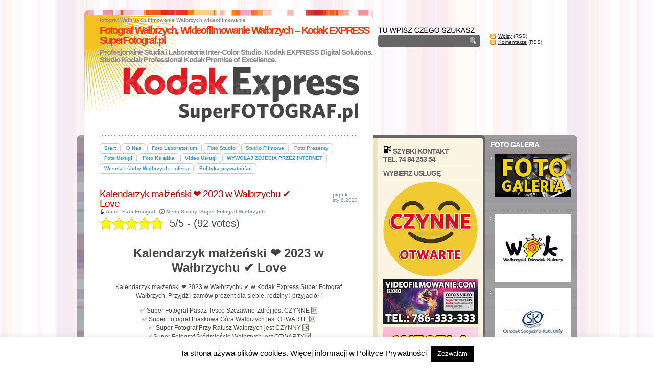

--- FILE ---
content_type: text/html; charset=UTF-8
request_url: https://www.superfotograf.pl/2023/01/06/kalendarzyk-malzenski-2023-walbrzych/
body_size: 116598
content:
<!DOCTYPE html PUBLIC "-//W3C//DTD XHTML 1.0 Transitional//EN"
"http://www.w3.org/TR/xhtml1/DTD/xhtml1-transitional.dtd">
<html xmlns="http://www.w3.org/1999/xhtml">
<head profile="http://gmpg.org/xfn/11">
<title>Kalendarzyk małżeński ❤️ 2023 w Wałbrzychu ✔️ Love - Fotograf Wałbrzych, Wideofilmowanie Wałbrzych &#8211; Kodak EXPRESS SuperFotograf.pl</title>
<link rel="shortcut icon" href="/favicon.ico" type="image/x-icon" />
<meta http-equiv="Content-Type" content="text/html; charset=ISO-8859-1" />
<meta http-equiv="pragma" content="no-cache" />
<meta http-equiv="cache-control" content="no-cache" />
<link rel="stylesheet" type="text/css" href="https://www.superfotograf.pl/wp-content/themes/smashingtheme/style.css" />
<script type="text/javascript" src="https://www.superfotograf.pl/wp-content/themes/smashingtheme/javascript/imghover.js"> </script>
<link rel="alternate" type="application/rss+xml" title="RSS 2.0" href="https://www.superfotograf.pl/feed/" />
<link rel="alternate" type="text/xml" title="RSS .92" href="https://www.superfotograf.pl/feed/rss/" />
<link rel="alternate" type="application/atom+xml" title="Atom 0.3" href="https://www.superfotograf.pl/feed/atom/" />
<link rel="shortcut icon" href="https://www.superfotograf.pl/wp-content/themes/smashingtheme/favicon.ico" type="image/x-icon" />
<link rel="pingback" href="https://www.superfotograf.pl/xmlrpc.php" />

		<!-- All in One SEO 4.9.3 - aioseo.com -->
	<meta name="description" content="Kalendarzyk małżeński ❤️ 2023 w Wałbrzychu ✔️ w Kodak Express Super Fotograf Wałbrzych. Przyjdź i zamów prezent dla siebie, rodziny i przyjaciół !" />
	<meta name="robots" content="max-image-preview:large" />
	<meta name="author" content="Pani Fotograf"/>
	<meta name="keywords" content="foto kalendarz,foto kalendarz wałbrzych,kalendarz wałbrzych,kalendarz ze zdjęciami,kalendarzyk,kalendarzyk małżeński" />
	<link rel="canonical" href="https://www.superfotograf.pl/2023/01/06/kalendarzyk-malzenski-2023-walbrzych/" />
	<meta name="generator" content="All in One SEO (AIOSEO) 4.9.3" />
		<meta property="og:locale" content="pl_PL" />
		<meta property="og:site_name" content="Fotograf Wałbrzych, Wideofilmowanie Wałbrzych - Kodak EXPRESS SuperFotograf.pl" />
		<meta property="og:type" content="article" />
		<meta property="og:title" content="Kalendarzyk małżeński ❤️ 2023 w Wałbrzychu ✔️ Love" />
		<meta property="og:description" content="Kalendarzyk małżeński ❤️ 2023 w Wałbrzychu ✔️ w Kodak Express Super Fotograf Wałbrzych. Przyjdź i zamów prezent dla siebie, rodziny i przyjaciół !" />
		<meta property="og:url" content="https://www.superfotograf.pl/2023/01/06/kalendarzyk-malzenski-2023-walbrzych/" />
		<meta property="fb:admins" content="258537288350" />
		<meta property="og:image" content="https://lh3.googleusercontent.com/pw/AL9nZEUULePrWp7QpoV5YF0TPHxlDBt0sXDInldR2exrJWrUuNqAieSLTNQIKx6YAQ_aJdfjfxp7JM_EhiZ7YbyHZaaPh9rME703zBQhcgdVPL-jd5w238BU-_Clq95Jdey_4CT4xpVJTARTYTCp41kx52a_6g=s1640-no" />
		<meta property="og:image:secure_url" content="https://lh3.googleusercontent.com/pw/AL9nZEUULePrWp7QpoV5YF0TPHxlDBt0sXDInldR2exrJWrUuNqAieSLTNQIKx6YAQ_aJdfjfxp7JM_EhiZ7YbyHZaaPh9rME703zBQhcgdVPL-jd5w238BU-_Clq95Jdey_4CT4xpVJTARTYTCp41kx52a_6g=s1640-no" />
		<meta property="og:video" content="https://youtube.com/shorts/c6xeHI5HjUo" />
		<meta property="og:video:secure_url" content="https://youtube.com/shorts/c6xeHI5HjUo" />
		<meta property="article:tag" content="foto kalendarz wałbrzych" />
		<meta property="article:tag" content="kalendarzyk" />
		<meta property="article:tag" content="kalendarzyk małżeński" />
		<meta property="article:tag" content="foto kalendarz" />
		<meta property="article:tag" content="kalendarz ze zdjęciami" />
		<meta property="article:tag" content="kalendarz wałbrzych" />
		<meta property="article:tag" content="" />
		<meta property="article:published_time" content="2023-01-06T20:42:11+00:00" />
		<meta property="article:modified_time" content="2023-01-06T20:47:03+00:00" />
		<meta name="twitter:card" content="summary" />
		<meta name="twitter:title" content="Kalendarzyk małżeński ❤️ 2023 w Wałbrzychu ✔️ Love" />
		<meta name="twitter:description" content="Kalendarzyk małżeński ❤️ 2023 w Wałbrzychu ✔️ w Kodak Express Super Fotograf Wałbrzych. Przyjdź i zamów prezent dla siebie, rodziny i przyjaciół !" />
		<meta name="twitter:image" content="https://lh3.googleusercontent.com/pw/AL9nZEUULePrWp7QpoV5YF0TPHxlDBt0sXDInldR2exrJWrUuNqAieSLTNQIKx6YAQ_aJdfjfxp7JM_EhiZ7YbyHZaaPh9rME703zBQhcgdVPL-jd5w238BU-_Clq95Jdey_4CT4xpVJTARTYTCp41kx52a_6g=s1640-no" />
		<script type="application/ld+json" class="aioseo-schema">
			{"@context":"https:\/\/schema.org","@graph":[{"@type":"Article","@id":"https:\/\/www.superfotograf.pl\/2023\/01\/06\/kalendarzyk-malzenski-2023-walbrzych\/#article","name":"Kalendarzyk ma\u0142\u017ce\u0144ski \u2764\ufe0f 2023 w Wa\u0142brzychu \u2714\ufe0f Love","headline":"Kalendarzyk ma\u0142\u017ce\u0144ski &#x2764;&#xfe0f; 2023 w Wa\u0142brzychu &#x2714;&#xfe0f; Love","author":{"@id":"https:\/\/www.superfotograf.pl\/author\/hanna\/#author"},"publisher":{"@id":"https:\/\/www.superfotograf.pl\/#organization"},"image":{"@type":"ImageObject","url":"https:\/\/www.superfotograf.pl\/wp-content\/uploads\/2017\/12\/kal1.jpg","width":1280,"height":717},"datePublished":"2023-01-06T21:42:11+01:00","dateModified":"2023-01-06T21:47:03+01:00","inLanguage":"pl-PL","mainEntityOfPage":{"@id":"https:\/\/www.superfotograf.pl\/2023\/01\/06\/kalendarzyk-malzenski-2023-walbrzych\/#webpage"},"isPartOf":{"@id":"https:\/\/www.superfotograf.pl\/2023\/01\/06\/kalendarzyk-malzenski-2023-walbrzych\/#webpage"},"articleSection":"Super Fotograf Wa\u0142brzych, foto kalendarz, foto kalendarz wa\u0142brzych, kalendarz wa\u0142brzych, kalendarz ze zdj\u0119ciami, kalendarzyk, kalendarzyk ma\u0142\u017ce\u0144ski"},{"@type":"BreadcrumbList","@id":"https:\/\/www.superfotograf.pl\/2023\/01\/06\/kalendarzyk-malzenski-2023-walbrzych\/#breadcrumblist","itemListElement":[{"@type":"ListItem","@id":"https:\/\/www.superfotograf.pl#listItem","position":1,"name":"Home","item":"https:\/\/www.superfotograf.pl","nextItem":{"@type":"ListItem","@id":"https:\/\/www.superfotograf.pl\/category\/bez-kategorii\/#listItem","name":"Super Fotograf Wa\u0142brzych"}},{"@type":"ListItem","@id":"https:\/\/www.superfotograf.pl\/category\/bez-kategorii\/#listItem","position":2,"name":"Super Fotograf Wa\u0142brzych","item":"https:\/\/www.superfotograf.pl\/category\/bez-kategorii\/","nextItem":{"@type":"ListItem","@id":"https:\/\/www.superfotograf.pl\/2023\/01\/06\/kalendarzyk-malzenski-2023-walbrzych\/#listItem","name":"Kalendarzyk ma\u0142\u017ce\u0144ski &#x2764;&#xfe0f; 2023 w Wa\u0142brzychu &#x2714;&#xfe0f; Love"},"previousItem":{"@type":"ListItem","@id":"https:\/\/www.superfotograf.pl#listItem","name":"Home"}},{"@type":"ListItem","@id":"https:\/\/www.superfotograf.pl\/2023\/01\/06\/kalendarzyk-malzenski-2023-walbrzych\/#listItem","position":3,"name":"Kalendarzyk ma\u0142\u017ce\u0144ski &#x2764;&#xfe0f; 2023 w Wa\u0142brzychu &#x2714;&#xfe0f; Love","previousItem":{"@type":"ListItem","@id":"https:\/\/www.superfotograf.pl\/category\/bez-kategorii\/#listItem","name":"Super Fotograf Wa\u0142brzych"}}]},{"@type":"Organization","@id":"https:\/\/www.superfotograf.pl\/#organization","name":"Fotograf Wa\u0142brzych","description":"Profesjonalne Studia i Laboratoria Inter-Color Studio. Kodak EXPRESS Digital Solutions. Studio Kodak Professional Kodak Promise of Excellence.","url":"https:\/\/www.superfotograf.pl\/","telephone":"+48748425354","logo":{"@type":"ImageObject","url":"https:\/\/www.superfotograf.pl\/wp-content\/uploads\/2019\/01\/superfotografpl512.png","@id":"https:\/\/www.superfotograf.pl\/2023\/01\/06\/kalendarzyk-malzenski-2023-walbrzych\/#organizationLogo","width":512,"height":512,"caption":"Fotograf Wa\u0142brzych"},"image":{"@id":"https:\/\/www.superfotograf.pl\/2023\/01\/06\/kalendarzyk-malzenski-2023-walbrzych\/#organizationLogo"}},{"@type":"Person","@id":"https:\/\/www.superfotograf.pl\/author\/hanna\/#author","url":"https:\/\/www.superfotograf.pl\/author\/hanna\/","name":"Pani Fotograf","image":{"@type":"ImageObject","@id":"https:\/\/www.superfotograf.pl\/2023\/01\/06\/kalendarzyk-malzenski-2023-walbrzych\/#authorImage","url":"https:\/\/secure.gravatar.com\/avatar\/8719ecdc6700549b65dc40f29c5dd6ff07e4e8a6fab058b898a40a9e9d1b4998?s=96&d=mm&r=g","width":96,"height":96,"caption":"Pani Fotograf"}},{"@type":"WebPage","@id":"https:\/\/www.superfotograf.pl\/2023\/01\/06\/kalendarzyk-malzenski-2023-walbrzych\/#webpage","url":"https:\/\/www.superfotograf.pl\/2023\/01\/06\/kalendarzyk-malzenski-2023-walbrzych\/","name":"Kalendarzyk ma\u0142\u017ce\u0144ski \u2764\ufe0f 2023 w Wa\u0142brzychu \u2714\ufe0f Love","description":"Kalendarzyk ma\u0142\u017ce\u0144ski \u2764\ufe0f 2023 w Wa\u0142brzychu \u2714\ufe0f w Kodak Express Super Fotograf Wa\u0142brzych. Przyjd\u017a i zam\u00f3w prezent dla siebie, rodziny i przyjaci\u00f3\u0142 !","inLanguage":"pl-PL","isPartOf":{"@id":"https:\/\/www.superfotograf.pl\/#website"},"breadcrumb":{"@id":"https:\/\/www.superfotograf.pl\/2023\/01\/06\/kalendarzyk-malzenski-2023-walbrzych\/#breadcrumblist"},"author":{"@id":"https:\/\/www.superfotograf.pl\/author\/hanna\/#author"},"creator":{"@id":"https:\/\/www.superfotograf.pl\/author\/hanna\/#author"},"image":{"@type":"ImageObject","url":"https:\/\/www.superfotograf.pl\/wp-content\/uploads\/2017\/12\/kal1.jpg","@id":"https:\/\/www.superfotograf.pl\/2023\/01\/06\/kalendarzyk-malzenski-2023-walbrzych\/#mainImage","width":1280,"height":717},"primaryImageOfPage":{"@id":"https:\/\/www.superfotograf.pl\/2023\/01\/06\/kalendarzyk-malzenski-2023-walbrzych\/#mainImage"},"datePublished":"2023-01-06T21:42:11+01:00","dateModified":"2023-01-06T21:47:03+01:00"},{"@type":"WebSite","@id":"https:\/\/www.superfotograf.pl\/#website","url":"https:\/\/www.superfotograf.pl\/","name":"Fotograf Wa\u0142brzych, Wideofilmowanie Wa\u0142brzych - Kodak EXPRESS SuperFotograf.pl","description":"Profesjonalne Studia i Laboratoria Inter-Color Studio. Kodak EXPRESS Digital Solutions. Studio Kodak Professional Kodak Promise of Excellence.","inLanguage":"pl-PL","publisher":{"@id":"https:\/\/www.superfotograf.pl\/#organization"}}]}
		</script>
		<!-- All in One SEO -->

<link rel='dns-prefetch' href='//www.googletagmanager.com' />

<!-- WP Webmaster plugin by Crunchify.com --><meta name="google-site-verification" content="MAIzN8xpFYlTql-QYscMhXIS-dBRXIofcVWMZIR5iXI" /> 
<meta name="yandex-verification" content="a0f7989455e20ef6" /> 
<meta name="msvalidate.01" content="41A0B5015AD2C91C382B382B21CBD967" />
<meta name="alexaVerifyID" content="TC6bWbDHHOJofE4JbmjXxnQ6K5Y" />
<script type="text/plain" data-service="google-analytics" data-category="statistics">
(function(i,s,o,g,r,a,m){i['GoogleAnalyticsObject']=r;i[r]=i[r]||function(){
  (i[r].q=i[r].q||[]).push(arguments)},i[r].l=1*new Date();a=s.createElement(o),
m=s.getElementsByTagName(o)[0];a.async=1;a.src=g;m.parentNode.insertBefore(a,m)
})(window,document,'script','//www.google-analytics.com/analytics.js','ga');
ga('create', 'UA-2284074-1', 'auto');
ga('send', 'pageview');
</script>
<link rel="author" href="https://plus.google.com/100978089001881809263/about">
<link rel="publisher" href="https://plus.google.com/100288425112139604634/about">
<link rel="Shortcut Icon" href="https://www.superfotograf.pl/obrazki/favicon.ico" type="image/x-icon">
<!-- /WP Webmaster plugin -->

<link rel="alternate" title="oEmbed (JSON)" type="application/json+oembed" href="https://www.superfotograf.pl/wp-json/oembed/1.0/embed?url=https%3A%2F%2Fwww.superfotograf.pl%2F2023%2F01%2F06%2Fkalendarzyk-malzenski-2023-walbrzych%2F" />
<link rel="alternate" title="oEmbed (XML)" type="text/xml+oembed" href="https://www.superfotograf.pl/wp-json/oembed/1.0/embed?url=https%3A%2F%2Fwww.superfotograf.pl%2F2023%2F01%2F06%2Fkalendarzyk-malzenski-2023-walbrzych%2F&#038;format=xml" />
<style id='wp-img-auto-sizes-contain-inline-css' type='text/css'>
img:is([sizes=auto i],[sizes^="auto," i]){contain-intrinsic-size:3000px 1500px}
/*# sourceURL=wp-img-auto-sizes-contain-inline-css */
</style>
<style id='wp-emoji-styles-inline-css' type='text/css'>

	img.wp-smiley, img.emoji {
		display: inline !important;
		border: none !important;
		box-shadow: none !important;
		height: 1em !important;
		width: 1em !important;
		margin: 0 0.07em !important;
		vertical-align: -0.1em !important;
		background: none !important;
		padding: 0 !important;
	}
/*# sourceURL=wp-emoji-styles-inline-css */
</style>
<style id='wp-block-library-inline-css' type='text/css'>
:root{
  --wp-block-synced-color:#7a00df;
  --wp-block-synced-color--rgb:122, 0, 223;
  --wp-bound-block-color:var(--wp-block-synced-color);
  --wp-editor-canvas-background:#ddd;
  --wp-admin-theme-color:#007cba;
  --wp-admin-theme-color--rgb:0, 124, 186;
  --wp-admin-theme-color-darker-10:#006ba1;
  --wp-admin-theme-color-darker-10--rgb:0, 107, 160.5;
  --wp-admin-theme-color-darker-20:#005a87;
  --wp-admin-theme-color-darker-20--rgb:0, 90, 135;
  --wp-admin-border-width-focus:2px;
}
@media (min-resolution:192dpi){
  :root{
    --wp-admin-border-width-focus:1.5px;
  }
}
.wp-element-button{
  cursor:pointer;
}

:root .has-very-light-gray-background-color{
  background-color:#eee;
}
:root .has-very-dark-gray-background-color{
  background-color:#313131;
}
:root .has-very-light-gray-color{
  color:#eee;
}
:root .has-very-dark-gray-color{
  color:#313131;
}
:root .has-vivid-green-cyan-to-vivid-cyan-blue-gradient-background{
  background:linear-gradient(135deg, #00d084, #0693e3);
}
:root .has-purple-crush-gradient-background{
  background:linear-gradient(135deg, #34e2e4, #4721fb 50%, #ab1dfe);
}
:root .has-hazy-dawn-gradient-background{
  background:linear-gradient(135deg, #faaca8, #dad0ec);
}
:root .has-subdued-olive-gradient-background{
  background:linear-gradient(135deg, #fafae1, #67a671);
}
:root .has-atomic-cream-gradient-background{
  background:linear-gradient(135deg, #fdd79a, #004a59);
}
:root .has-nightshade-gradient-background{
  background:linear-gradient(135deg, #330968, #31cdcf);
}
:root .has-midnight-gradient-background{
  background:linear-gradient(135deg, #020381, #2874fc);
}
:root{
  --wp--preset--font-size--normal:16px;
  --wp--preset--font-size--huge:42px;
}

.has-regular-font-size{
  font-size:1em;
}

.has-larger-font-size{
  font-size:2.625em;
}

.has-normal-font-size{
  font-size:var(--wp--preset--font-size--normal);
}

.has-huge-font-size{
  font-size:var(--wp--preset--font-size--huge);
}

.has-text-align-center{
  text-align:center;
}

.has-text-align-left{
  text-align:left;
}

.has-text-align-right{
  text-align:right;
}

.has-fit-text{
  white-space:nowrap !important;
}

#end-resizable-editor-section{
  display:none;
}

.aligncenter{
  clear:both;
}

.items-justified-left{
  justify-content:flex-start;
}

.items-justified-center{
  justify-content:center;
}

.items-justified-right{
  justify-content:flex-end;
}

.items-justified-space-between{
  justify-content:space-between;
}

.screen-reader-text{
  border:0;
  clip-path:inset(50%);
  height:1px;
  margin:-1px;
  overflow:hidden;
  padding:0;
  position:absolute;
  width:1px;
  word-wrap:normal !important;
}

.screen-reader-text:focus{
  background-color:#ddd;
  clip-path:none;
  color:#444;
  display:block;
  font-size:1em;
  height:auto;
  left:5px;
  line-height:normal;
  padding:15px 23px 14px;
  text-decoration:none;
  top:5px;
  width:auto;
  z-index:100000;
}
html :where(.has-border-color){
  border-style:solid;
}

html :where([style*=border-top-color]){
  border-top-style:solid;
}

html :where([style*=border-right-color]){
  border-right-style:solid;
}

html :where([style*=border-bottom-color]){
  border-bottom-style:solid;
}

html :where([style*=border-left-color]){
  border-left-style:solid;
}

html :where([style*=border-width]){
  border-style:solid;
}

html :where([style*=border-top-width]){
  border-top-style:solid;
}

html :where([style*=border-right-width]){
  border-right-style:solid;
}

html :where([style*=border-bottom-width]){
  border-bottom-style:solid;
}

html :where([style*=border-left-width]){
  border-left-style:solid;
}
html :where(img[class*=wp-image-]){
  height:auto;
  max-width:100%;
}
:where(figure){
  margin:0 0 1em;
}

html :where(.is-position-sticky){
  --wp-admin--admin-bar--position-offset:var(--wp-admin--admin-bar--height, 0px);
}

@media screen and (max-width:600px){
  html :where(.is-position-sticky){
    --wp-admin--admin-bar--position-offset:0px;
  }
}

/*# sourceURL=wp-block-library-inline-css */
</style><style id='wp-block-paragraph-inline-css' type='text/css'>
.is-small-text{
  font-size:.875em;
}

.is-regular-text{
  font-size:1em;
}

.is-large-text{
  font-size:2.25em;
}

.is-larger-text{
  font-size:3em;
}

.has-drop-cap:not(:focus):first-letter{
  float:left;
  font-size:8.4em;
  font-style:normal;
  font-weight:100;
  line-height:.68;
  margin:.05em .1em 0 0;
  text-transform:uppercase;
}

body.rtl .has-drop-cap:not(:focus):first-letter{
  float:none;
  margin-left:.1em;
}

p.has-drop-cap.has-background{
  overflow:hidden;
}

:root :where(p.has-background){
  padding:1.25em 2.375em;
}

:where(p.has-text-color:not(.has-link-color)) a{
  color:inherit;
}

p.has-text-align-left[style*="writing-mode:vertical-lr"],p.has-text-align-right[style*="writing-mode:vertical-rl"]{
  rotate:180deg;
}
/*# sourceURL=https://www.superfotograf.pl/wp-includes/blocks/paragraph/style.css */
</style>
<style id='global-styles-inline-css' type='text/css'>
:root{--wp--preset--aspect-ratio--square: 1;--wp--preset--aspect-ratio--4-3: 4/3;--wp--preset--aspect-ratio--3-4: 3/4;--wp--preset--aspect-ratio--3-2: 3/2;--wp--preset--aspect-ratio--2-3: 2/3;--wp--preset--aspect-ratio--16-9: 16/9;--wp--preset--aspect-ratio--9-16: 9/16;--wp--preset--color--black: #000000;--wp--preset--color--cyan-bluish-gray: #abb8c3;--wp--preset--color--white: #ffffff;--wp--preset--color--pale-pink: #f78da7;--wp--preset--color--vivid-red: #cf2e2e;--wp--preset--color--luminous-vivid-orange: #ff6900;--wp--preset--color--luminous-vivid-amber: #fcb900;--wp--preset--color--light-green-cyan: #7bdcb5;--wp--preset--color--vivid-green-cyan: #00d084;--wp--preset--color--pale-cyan-blue: #8ed1fc;--wp--preset--color--vivid-cyan-blue: #0693e3;--wp--preset--color--vivid-purple: #9b51e0;--wp--preset--gradient--vivid-cyan-blue-to-vivid-purple: linear-gradient(135deg,rgb(6,147,227) 0%,rgb(155,81,224) 100%);--wp--preset--gradient--light-green-cyan-to-vivid-green-cyan: linear-gradient(135deg,rgb(122,220,180) 0%,rgb(0,208,130) 100%);--wp--preset--gradient--luminous-vivid-amber-to-luminous-vivid-orange: linear-gradient(135deg,rgb(252,185,0) 0%,rgb(255,105,0) 100%);--wp--preset--gradient--luminous-vivid-orange-to-vivid-red: linear-gradient(135deg,rgb(255,105,0) 0%,rgb(207,46,46) 100%);--wp--preset--gradient--very-light-gray-to-cyan-bluish-gray: linear-gradient(135deg,rgb(238,238,238) 0%,rgb(169,184,195) 100%);--wp--preset--gradient--cool-to-warm-spectrum: linear-gradient(135deg,rgb(74,234,220) 0%,rgb(151,120,209) 20%,rgb(207,42,186) 40%,rgb(238,44,130) 60%,rgb(251,105,98) 80%,rgb(254,248,76) 100%);--wp--preset--gradient--blush-light-purple: linear-gradient(135deg,rgb(255,206,236) 0%,rgb(152,150,240) 100%);--wp--preset--gradient--blush-bordeaux: linear-gradient(135deg,rgb(254,205,165) 0%,rgb(254,45,45) 50%,rgb(107,0,62) 100%);--wp--preset--gradient--luminous-dusk: linear-gradient(135deg,rgb(255,203,112) 0%,rgb(199,81,192) 50%,rgb(65,88,208) 100%);--wp--preset--gradient--pale-ocean: linear-gradient(135deg,rgb(255,245,203) 0%,rgb(182,227,212) 50%,rgb(51,167,181) 100%);--wp--preset--gradient--electric-grass: linear-gradient(135deg,rgb(202,248,128) 0%,rgb(113,206,126) 100%);--wp--preset--gradient--midnight: linear-gradient(135deg,rgb(2,3,129) 0%,rgb(40,116,252) 100%);--wp--preset--font-size--small: 13px;--wp--preset--font-size--medium: 20px;--wp--preset--font-size--large: 36px;--wp--preset--font-size--x-large: 42px;--wp--preset--spacing--20: 0.44rem;--wp--preset--spacing--30: 0.67rem;--wp--preset--spacing--40: 1rem;--wp--preset--spacing--50: 1.5rem;--wp--preset--spacing--60: 2.25rem;--wp--preset--spacing--70: 3.38rem;--wp--preset--spacing--80: 5.06rem;--wp--preset--shadow--natural: 6px 6px 9px rgba(0, 0, 0, 0.2);--wp--preset--shadow--deep: 12px 12px 50px rgba(0, 0, 0, 0.4);--wp--preset--shadow--sharp: 6px 6px 0px rgba(0, 0, 0, 0.2);--wp--preset--shadow--outlined: 6px 6px 0px -3px rgb(255, 255, 255), 6px 6px rgb(0, 0, 0);--wp--preset--shadow--crisp: 6px 6px 0px rgb(0, 0, 0);}:where(.is-layout-flex){gap: 0.5em;}:where(.is-layout-grid){gap: 0.5em;}body .is-layout-flex{display: flex;}.is-layout-flex{flex-wrap: wrap;align-items: center;}.is-layout-flex > :is(*, div){margin: 0;}body .is-layout-grid{display: grid;}.is-layout-grid > :is(*, div){margin: 0;}:where(.wp-block-columns.is-layout-flex){gap: 2em;}:where(.wp-block-columns.is-layout-grid){gap: 2em;}:where(.wp-block-post-template.is-layout-flex){gap: 1.25em;}:where(.wp-block-post-template.is-layout-grid){gap: 1.25em;}.has-black-color{color: var(--wp--preset--color--black) !important;}.has-cyan-bluish-gray-color{color: var(--wp--preset--color--cyan-bluish-gray) !important;}.has-white-color{color: var(--wp--preset--color--white) !important;}.has-pale-pink-color{color: var(--wp--preset--color--pale-pink) !important;}.has-vivid-red-color{color: var(--wp--preset--color--vivid-red) !important;}.has-luminous-vivid-orange-color{color: var(--wp--preset--color--luminous-vivid-orange) !important;}.has-luminous-vivid-amber-color{color: var(--wp--preset--color--luminous-vivid-amber) !important;}.has-light-green-cyan-color{color: var(--wp--preset--color--light-green-cyan) !important;}.has-vivid-green-cyan-color{color: var(--wp--preset--color--vivid-green-cyan) !important;}.has-pale-cyan-blue-color{color: var(--wp--preset--color--pale-cyan-blue) !important;}.has-vivid-cyan-blue-color{color: var(--wp--preset--color--vivid-cyan-blue) !important;}.has-vivid-purple-color{color: var(--wp--preset--color--vivid-purple) !important;}.has-black-background-color{background-color: var(--wp--preset--color--black) !important;}.has-cyan-bluish-gray-background-color{background-color: var(--wp--preset--color--cyan-bluish-gray) !important;}.has-white-background-color{background-color: var(--wp--preset--color--white) !important;}.has-pale-pink-background-color{background-color: var(--wp--preset--color--pale-pink) !important;}.has-vivid-red-background-color{background-color: var(--wp--preset--color--vivid-red) !important;}.has-luminous-vivid-orange-background-color{background-color: var(--wp--preset--color--luminous-vivid-orange) !important;}.has-luminous-vivid-amber-background-color{background-color: var(--wp--preset--color--luminous-vivid-amber) !important;}.has-light-green-cyan-background-color{background-color: var(--wp--preset--color--light-green-cyan) !important;}.has-vivid-green-cyan-background-color{background-color: var(--wp--preset--color--vivid-green-cyan) !important;}.has-pale-cyan-blue-background-color{background-color: var(--wp--preset--color--pale-cyan-blue) !important;}.has-vivid-cyan-blue-background-color{background-color: var(--wp--preset--color--vivid-cyan-blue) !important;}.has-vivid-purple-background-color{background-color: var(--wp--preset--color--vivid-purple) !important;}.has-black-border-color{border-color: var(--wp--preset--color--black) !important;}.has-cyan-bluish-gray-border-color{border-color: var(--wp--preset--color--cyan-bluish-gray) !important;}.has-white-border-color{border-color: var(--wp--preset--color--white) !important;}.has-pale-pink-border-color{border-color: var(--wp--preset--color--pale-pink) !important;}.has-vivid-red-border-color{border-color: var(--wp--preset--color--vivid-red) !important;}.has-luminous-vivid-orange-border-color{border-color: var(--wp--preset--color--luminous-vivid-orange) !important;}.has-luminous-vivid-amber-border-color{border-color: var(--wp--preset--color--luminous-vivid-amber) !important;}.has-light-green-cyan-border-color{border-color: var(--wp--preset--color--light-green-cyan) !important;}.has-vivid-green-cyan-border-color{border-color: var(--wp--preset--color--vivid-green-cyan) !important;}.has-pale-cyan-blue-border-color{border-color: var(--wp--preset--color--pale-cyan-blue) !important;}.has-vivid-cyan-blue-border-color{border-color: var(--wp--preset--color--vivid-cyan-blue) !important;}.has-vivid-purple-border-color{border-color: var(--wp--preset--color--vivid-purple) !important;}.has-vivid-cyan-blue-to-vivid-purple-gradient-background{background: var(--wp--preset--gradient--vivid-cyan-blue-to-vivid-purple) !important;}.has-light-green-cyan-to-vivid-green-cyan-gradient-background{background: var(--wp--preset--gradient--light-green-cyan-to-vivid-green-cyan) !important;}.has-luminous-vivid-amber-to-luminous-vivid-orange-gradient-background{background: var(--wp--preset--gradient--luminous-vivid-amber-to-luminous-vivid-orange) !important;}.has-luminous-vivid-orange-to-vivid-red-gradient-background{background: var(--wp--preset--gradient--luminous-vivid-orange-to-vivid-red) !important;}.has-very-light-gray-to-cyan-bluish-gray-gradient-background{background: var(--wp--preset--gradient--very-light-gray-to-cyan-bluish-gray) !important;}.has-cool-to-warm-spectrum-gradient-background{background: var(--wp--preset--gradient--cool-to-warm-spectrum) !important;}.has-blush-light-purple-gradient-background{background: var(--wp--preset--gradient--blush-light-purple) !important;}.has-blush-bordeaux-gradient-background{background: var(--wp--preset--gradient--blush-bordeaux) !important;}.has-luminous-dusk-gradient-background{background: var(--wp--preset--gradient--luminous-dusk) !important;}.has-pale-ocean-gradient-background{background: var(--wp--preset--gradient--pale-ocean) !important;}.has-electric-grass-gradient-background{background: var(--wp--preset--gradient--electric-grass) !important;}.has-midnight-gradient-background{background: var(--wp--preset--gradient--midnight) !important;}.has-small-font-size{font-size: var(--wp--preset--font-size--small) !important;}.has-medium-font-size{font-size: var(--wp--preset--font-size--medium) !important;}.has-large-font-size{font-size: var(--wp--preset--font-size--large) !important;}.has-x-large-font-size{font-size: var(--wp--preset--font-size--x-large) !important;}
/*# sourceURL=global-styles-inline-css */
</style>
<style id='core-block-supports-inline-css' type='text/css'>
/**
 * Core styles: block-supports
 */

/*# sourceURL=core-block-supports-inline-css */
</style>

<style id='classic-theme-styles-inline-css' type='text/css'>
/**
 * These rules are needed for backwards compatibility.
 * They should match the button element rules in the base theme.json file.
 */
.wp-block-button__link {
	color: #ffffff;
	background-color: #32373c;
	border-radius: 9999px; /* 100% causes an oval, but any explicit but really high value retains the pill shape. */

	/* This needs a low specificity so it won't override the rules from the button element if defined in theme.json. */
	box-shadow: none;
	text-decoration: none;

	/* The extra 2px are added to size solids the same as the outline versions.*/
	padding: calc(0.667em + 2px) calc(1.333em + 2px);

	font-size: 1.125em;
}

.wp-block-file__button {
	background: #32373c;
	color: #ffffff;
	text-decoration: none;
}

/*# sourceURL=/wp-includes/css/classic-themes.css */
</style>
<link rel='stylesheet' id='contact-form-7-css' href='https://www.superfotograf.pl/wp-content/plugins/contact-form-7/includes/css/styles.css?ver=6.1.4' type='text/css' media='all' />
<link rel='stylesheet' id='cookie-law-info-css' href='https://www.superfotograf.pl/wp-content/plugins/cookie-law-info/legacy/public/css/cookie-law-info-public.css?ver=3.3.9.1' type='text/css' media='all' />
<link rel='stylesheet' id='cookie-law-info-gdpr-css' href='https://www.superfotograf.pl/wp-content/plugins/cookie-law-info/legacy/public/css/cookie-law-info-gdpr.css?ver=3.3.9.1' type='text/css' media='all' />
<link rel='stylesheet' id='kk-star-ratings-css' href='https://www.superfotograf.pl/wp-content/plugins/kk-star-ratings/src/core/public/css/kk-star-ratings.min.css?ver=5.4.10.3' type='text/css' media='all' />
<link rel='stylesheet' id='cmplz-general-css' href='https://www.superfotograf.pl/wp-content/plugins/complianz-gdpr/assets/css/cookieblocker.css?ver=1766096027' type='text/css' media='all' />
<style id='rocket-lazyload-inline-css' type='text/css'>
.rll-youtube-player{position:relative;padding-bottom:56.23%;height:0;overflow:hidden;max-width:100%;}.rll-youtube-player:focus-within{outline: 2px solid currentColor;outline-offset: 5px;}.rll-youtube-player iframe{position:absolute;top:0;left:0;width:100%;height:100%;z-index:100;background:0 0}.rll-youtube-player img{bottom:0;display:block;left:0;margin:auto;max-width:100%;width:100%;position:absolute;right:0;top:0;border:none;height:auto;-webkit-transition:.4s all;-moz-transition:.4s all;transition:.4s all}.rll-youtube-player img:hover{-webkit-filter:brightness(75%)}.rll-youtube-player .play{height:100%;width:100%;left:0;top:0;position:absolute;background:url(https://www.superfotograf.pl/wp-content/plugins/rocket-lazy-load/assets/img/youtube.png) no-repeat center;background-color: transparent !important;cursor:pointer;border:none;}
/*# sourceURL=rocket-lazyload-inline-css */
</style>
<script type="text/javascript" async src="https://www.superfotograf.pl/wp-content/plugins/burst-statistics/assets/js/timeme/timeme.min.js?ver=1768070488" id="burst-timeme-js"></script>
<script type="text/javascript" async src="https://www.superfotograf.pl/wp-content/uploads/burst/js/burst.min.js?ver=1769004944" id="burst-js"></script>
<script type="text/javascript" src="https://www.superfotograf.pl/wp-includes/js/jquery/jquery.js?ver=3.7.1" id="jquery-core-js"></script>
<script type="text/javascript" src="https://www.superfotograf.pl/wp-includes/js/jquery/jquery-migrate.js?ver=3.4.1" id="jquery-migrate-js"></script>
<script type="text/javascript" id="cookie-law-info-js-extra">
/* <![CDATA[ */
var Cli_Data = {"nn_cookie_ids":[],"cookielist":[],"non_necessary_cookies":[],"ccpaEnabled":"","ccpaRegionBased":"","ccpaBarEnabled":"","strictlyEnabled":["necessary","obligatoire"],"ccpaType":"gdpr","js_blocking":"","custom_integration":"","triggerDomRefresh":"","secure_cookies":""};
var cli_cookiebar_settings = {"animate_speed_hide":"500","animate_speed_show":"500","background":"#fff","border":"#444","border_on":"","button_1_button_colour":"#000","button_1_button_hover":"#000000","button_1_link_colour":"#fff","button_1_as_button":"1","button_1_new_win":"","button_2_button_colour":"#333","button_2_button_hover":"#292929","button_2_link_colour":"#444","button_2_as_button":"","button_2_hidebar":"1","button_3_button_colour":"#000","button_3_button_hover":"#000000","button_3_link_colour":"#fff","button_3_as_button":"1","button_3_new_win":"","button_4_button_colour":"#000","button_4_button_hover":"#000000","button_4_link_colour":"#fff","button_4_as_button":"1","button_7_button_colour":"#61a229","button_7_button_hover":"#4e8221","button_7_link_colour":"#fff","button_7_as_button":"1","button_7_new_win":"","font_family":"inherit","header_fix":"","notify_animate_hide":"1","notify_animate_show":"","notify_div_id":"#cookie-law-info-bar","notify_position_horizontal":"right","notify_position_vertical":"bottom","scroll_close":"","scroll_close_reload":"","accept_close_reload":"","reject_close_reload":"","showagain_tab":"1","showagain_background":"#fff","showagain_border":"#000","showagain_div_id":"#cookie-law-info-again","showagain_x_position":"100px","text":"#000","show_once_yn":"","show_once":"10000","logging_on":"","as_popup":"","popup_overlay":"1","bar_heading_text":"","cookie_bar_as":"banner","popup_showagain_position":"bottom-right","widget_position":"left"};
var log_object = {"ajax_url":"https://www.superfotograf.pl/wp-admin/admin-ajax.php"};
//# sourceURL=cookie-law-info-js-extra
/* ]]> */
</script>
<script type="text/javascript" src="https://www.superfotograf.pl/wp-content/plugins/cookie-law-info/legacy/public/js/cookie-law-info-public.js?ver=3.3.9.1" id="cookie-law-info-js"></script>
<script type="text/javascript" id="dlm-public-js-extra">
/* <![CDATA[ */
var dlmVars = {"logStatus":"enabled","jsErrorLogging":{"status":"","url":"https://www.superfotograf.pl/wp-admin/admin-ajax.php","nonce":"29c5d50699","action":"log_js_errors"}};
//# sourceURL=dlm-public-js-extra
/* ]]> */
</script>
<script type="text/javascript" src="https://www.superfotograf.pl/wp-content/plugins/debug-log-manager/assets/js/public.js?ver=2.4.3" id="dlm-public-js"></script>

<!-- Fragment znacznika Google (gtag.js) dodany przez Site Kit -->
<!-- Fragment Google Analytics dodany przez Site Kit -->
<script type="text/javascript" src="https://www.googletagmanager.com/gtag/js?id=GT-TBW8XRG" id="google_gtagjs-js" async></script>
<script type="text/javascript" id="google_gtagjs-js-after">
/* <![CDATA[ */
window.dataLayer = window.dataLayer || [];function gtag(){dataLayer.push(arguments);}
gtag("set","linker",{"domains":["www.superfotograf.pl"]});
gtag("js", new Date());
gtag("set", "developer_id.dZTNiMT", true);
gtag("config", "GT-TBW8XRG");
//# sourceURL=google_gtagjs-js-after
/* ]]> */
</script>
<link rel="https://api.w.org/" href="https://www.superfotograf.pl/wp-json/" /><link rel="alternate" title="JSON" type="application/json" href="https://www.superfotograf.pl/wp-json/wp/v2/posts/18897" /><link rel="EditURI" type="application/rsd+xml" title="RSD" href="https://www.superfotograf.pl/xmlrpc.php?rsd" />
<meta name="generator" content="Site Kit by Google 1.170.0" /><script type="application/ld+json">{
    "@context": "https://schema.org/",
    "@type": "CreativeWorkSeries",
    "name": "Kalendarzyk małżeński &#x2764;&#xfe0f; 2023 w Wałbrzychu &#x2714;&#xfe0f; Love",
    "aggregateRating": {
        "@type": "AggregateRating",
        "ratingValue": "5",
        "bestRating": "5",
        "ratingCount": "92"
    }
}</script><style> .entry-footer .byline{ display:none !important; } </style><style> .entry-meta .byline{ display:none !important; } </style><style> .entry-footer .posted-on{ display:none !important; } </style><style> .entry-meta .entry-date{ display:none !important; } </style><style> .entry-meta .date{ display:none !important; } </style><style> .entry-footer .cat-links{ display:none !important; } </style><style> .entry-meta .cat-links{ display:none !important; } </style><style> .entry-meta .categories-links{ display:none !important; } </style><style> .entry-footer .comments-link{ display:none !important; } </style><style> .entry-meta .comments-link{ display:none !important; } </style><style> .entry-footer .edit-link{ display:none !important; } </style><style> .entry-meta .edit-link{ display:none !important; } </style><style data-context="foundation-flickity-css">/*! Flickity v2.0.2
http://flickity.metafizzy.co
---------------------------------------------- */.flickity-enabled{position:relative}.flickity-enabled:focus{outline:0}.flickity-viewport{overflow:hidden;position:relative;height:100%}.flickity-slider{position:absolute;width:100%;height:100%}.flickity-enabled.is-draggable{-webkit-tap-highlight-color:transparent;tap-highlight-color:transparent;-webkit-user-select:none;-moz-user-select:none;-ms-user-select:none;user-select:none}.flickity-enabled.is-draggable .flickity-viewport{cursor:move;cursor:-webkit-grab;cursor:grab}.flickity-enabled.is-draggable .flickity-viewport.is-pointer-down{cursor:-webkit-grabbing;cursor:grabbing}.flickity-prev-next-button{position:absolute;top:50%;width:44px;height:44px;border:none;border-radius:50%;background:#fff;background:hsla(0,0%,100%,.75);cursor:pointer;-webkit-transform:translateY(-50%);transform:translateY(-50%)}.flickity-prev-next-button:hover{background:#fff}.flickity-prev-next-button:focus{outline:0;box-shadow:0 0 0 5px #09f}.flickity-prev-next-button:active{opacity:.6}.flickity-prev-next-button.previous{left:10px}.flickity-prev-next-button.next{right:10px}.flickity-rtl .flickity-prev-next-button.previous{left:auto;right:10px}.flickity-rtl .flickity-prev-next-button.next{right:auto;left:10px}.flickity-prev-next-button:disabled{opacity:.3;cursor:auto}.flickity-prev-next-button svg{position:absolute;left:20%;top:20%;width:60%;height:60%}.flickity-prev-next-button .arrow{fill:#333}.flickity-page-dots{position:absolute;width:100%;bottom:-25px;padding:0;margin:0;list-style:none;text-align:center;line-height:1}.flickity-rtl .flickity-page-dots{direction:rtl}.flickity-page-dots .dot{display:inline-block;width:10px;height:10px;margin:0 8px;background:#333;border-radius:50%;opacity:.25;cursor:pointer}.flickity-page-dots .dot.is-selected{opacity:1}</style><style data-context="foundation-slideout-css">.slideout-menu{position:fixed;left:0;top:0;bottom:0;right:auto;z-index:0;width:256px;overflow-y:auto;-webkit-overflow-scrolling:touch;display:none}.slideout-menu.pushit-right{left:auto;right:0}.slideout-panel{position:relative;z-index:1;will-change:transform}.slideout-open,.slideout-open .slideout-panel,.slideout-open body{overflow:hidden}.slideout-open .slideout-menu{display:block}.pushit{display:none}</style>
<!-- Fragment Menedżera znaczników Google dodany przez Site Kit -->
<script type="text/javascript">
/* <![CDATA[ */

			( function( w, d, s, l, i ) {
				w[l] = w[l] || [];
				w[l].push( {'gtm.start': new Date().getTime(), event: 'gtm.js'} );
				var f = d.getElementsByTagName( s )[0],
					j = d.createElement( s ), dl = l != 'dataLayer' ? '&l=' + l : '';
				j.async = true;
				j.src = 'https://www.googletagmanager.com/gtm.js?id=' + i + dl;
				f.parentNode.insertBefore( j, f );
			} )( window, document, 'script', 'dataLayer', 'GTM-THGNF9' );
			
/* ]]> */
</script>

<!-- Zakończ fragment Menedżera znaczników Google dodany przez Site Kit -->
<style>.ios7.web-app-mode.has-fixed header{ background-color: rgba(3,122,221,.88);}</style><noscript><style id="rocket-lazyload-nojs-css">.rll-youtube-player, [data-lazy-src]{display:none !important;}</style></noscript></head>

<body data-rsssl=1 data-burst_id="18897" data-burst_type="post">
<div class="BGC">
<!-- start header -->

<div class="Header">
  <h1 style="font-size:10px;display:inline;">fotograf Wałbrzych</h1> <h2 style="font-size:10px;display:inline;">filmowanie Wałbrzych</h2> <h3 style="font-size:10px;display:inline;">wideofilmowanie</h3>
  <div class="head1"><a href="https://www.superfotograf.pl/">Fotograf Wałbrzych, Wideofilmowanie Wałbrzych &#8211; Kodak EXPRESS SuperFotograf.pl</a></div>
  <p class="Desc">Profesjonalne Studia i Laboratoria Inter-Color Studio. Kodak EXPRESS Digital Solutions. Studio Kodak Professional Kodak Promise of Excellence.</p> 
 
<div class="Search">
<form action="/index.php" method="post">
<input type="text" name="s" class="keyword" />
<div id="buttonsearch"><input name="submit" type="image" class="search" title="Search" src="https://www.superfotograf.pl/wp-content/themes/smashingtheme/images/ButtonTransparent.png" alt="Search" />
</div>
</form>
</div>

<div class="Syn">
 <ul>
  <li><a href="https://www.superfotograf.pl/feed/">Wpisy</a> (RSS)</li>
  <li><a href="https://www.superfotograf.pl/comments/feed/">Komentarze</a> (RSS)</li>
 </ul>
</div>

</div>
 

 
 
 <!-- start content items -->
<div class="CON">

<!-- start center -->
<div class="SC">
<div class="Menu">
   <ul>
   <li><a class="" href="https://www.superfotograf.pl/"><span>Start</span></a></li>
<li class="page_item page-item-2"><a href="https://www.superfotograf.pl/o_nas/"><span>O Nas</span></a></li>
<li class="page_item page-item-15"><a href="https://www.superfotograf.pl/laboratorium-kodak-express/"><span>Foto Laboratorium</span></a></li>
<li class="page_item page-item-17"><a href="https://www.superfotograf.pl/studio-kodak-professional-kodak-promise-of-excellence/"><span>Foto Studio</span></a></li>
<li class="page_item page-item-22"><a href="https://www.superfotograf.pl/studio-filmowe/"><span>Studio Filmowe</span></a></li>
<li class="page_item page-item-25"><a href="https://www.superfotograf.pl/fotoatrakcje-fotogadzety-fotoprezenty/"><span>Foto Prezenty</span></a></li>
<li class="page_item page-item-28"><a href="https://www.superfotograf.pl/foto-uslugi/"><span>Foto Usługi</span></a></li>
<li class="page_item page-item-30"><a href="https://www.superfotograf.pl/foto-ksiazka/"><span>Foto Książka</span></a></li>
<li class="page_item page-item-32"><a href="https://www.superfotograf.pl/video-uslugi/"><span>Video Usługi</span></a></li>
<li class="page_item page-item-343"><a href="https://www.superfotograf.pl/wywolaj-zdjecia-odbitki-przez-internet/"><span>WYWOŁAJ ZDJĘCIA PRZEZ INTERNET</span></a></li>
<li class="page_item page-item-1175"><a href="https://www.superfotograf.pl/wesela-sluby-walbrzych/"><span>Wesela i śluby Wałbrzych &#8211; oferta</span></a></li>
<li class="page_item page-item-2293"><a href="https://www.superfotograf.pl/cookie-policy/"><span>Polityka prywatności</span></a></li>
  </ul>
 
</div>

<div class="Post" id="post-18897">
<div class="PostHead">
<h1>Kalendarzyk małżeński &#x2764;&#xfe0f; 2023 w Wałbrzychu &#x2714;&#xfe0f; Love</h1>
<ul>
 <li class="PostAuthor">Autor: Pani Fotograf </li>
 <li class="PostCateg">Menu Strony: <a href="https://www.superfotograf.pl/category/bez-kategorii/" rel="category tag">Super Fotograf Wałbrzych</a></li>
</ul>
</div>
<small class="PostTime"><strong>piątek</strong><br />sty 6,2023</small>
<div class="PostContent">
 

<div class="kk-star-ratings kksr-auto kksr-align-left kksr-valign-top kksr-disabled"
    data-payload='{&quot;align&quot;:&quot;left&quot;,&quot;id&quot;:&quot;18897&quot;,&quot;readonly&quot;:&quot;1&quot;,&quot;slug&quot;:&quot;default&quot;,&quot;valign&quot;:&quot;top&quot;,&quot;ignore&quot;:&quot;&quot;,&quot;reference&quot;:&quot;auto&quot;,&quot;class&quot;:&quot;&quot;,&quot;count&quot;:&quot;92&quot;,&quot;legendonly&quot;:&quot;&quot;,&quot;score&quot;:&quot;5&quot;,&quot;starsonly&quot;:&quot;&quot;,&quot;best&quot;:&quot;5&quot;,&quot;gap&quot;:&quot;0&quot;,&quot;greet&quot;:&quot;post&quot;,&quot;legend&quot;:&quot;5\/5 - (92 votes)&quot;,&quot;size&quot;:&quot;25&quot;,&quot;title&quot;:&quot;Kalendarzyk małżeński \u0026#x2764;\u0026#xfe0f; 2023 w Wałbrzychu \u0026#x2714;\u0026#xfe0f; Love&quot;,&quot;width&quot;:&quot;125&quot;,&quot;_legend&quot;:&quot;{score}\/{best} - ({count} {votes})&quot;,&quot;font_factor&quot;:&quot;1.25&quot;}'>
            
<div class="kksr-stars">
    
<div class="kksr-stars-inactive">
            <div class="kksr-star" data-star="1" style="padding-right: 0px">
            

<div class="kksr-icon" style="width: 25px; height: 25px;"></div>
        </div>
            <div class="kksr-star" data-star="2" style="padding-right: 0px">
            

<div class="kksr-icon" style="width: 25px; height: 25px;"></div>
        </div>
            <div class="kksr-star" data-star="3" style="padding-right: 0px">
            

<div class="kksr-icon" style="width: 25px; height: 25px;"></div>
        </div>
            <div class="kksr-star" data-star="4" style="padding-right: 0px">
            

<div class="kksr-icon" style="width: 25px; height: 25px;"></div>
        </div>
            <div class="kksr-star" data-star="5" style="padding-right: 0px">
            

<div class="kksr-icon" style="width: 25px; height: 25px;"></div>
        </div>
    </div>
    
<div class="kksr-stars-active" style="width: 125px;">
            <div class="kksr-star" style="padding-right: 0px">
            

<div class="kksr-icon" style="width: 25px; height: 25px;"></div>
        </div>
            <div class="kksr-star" style="padding-right: 0px">
            

<div class="kksr-icon" style="width: 25px; height: 25px;"></div>
        </div>
            <div class="kksr-star" style="padding-right: 0px">
            

<div class="kksr-icon" style="width: 25px; height: 25px;"></div>
        </div>
            <div class="kksr-star" style="padding-right: 0px">
            

<div class="kksr-icon" style="width: 25px; height: 25px;"></div>
        </div>
            <div class="kksr-star" style="padding-right: 0px">
            

<div class="kksr-icon" style="width: 25px; height: 25px;"></div>
        </div>
    </div>
</div>
                

<div class="kksr-legend" style="font-size: 20px;">
            5/5 - (92 votes)    </div>
    </div>
<h1 style="text-align: center;">Kalendarzyk małżeński &#x2764;&#xfe0f; 2023 w Wałbrzychu &#x2714;&#xfe0f; Love</h1>
<p style="text-align: center;">Kalendarzyk małżeński &#x2764;&#xfe0f; 2023 w Wałbrzychu &#x2714;&#xfe0f; w Kodak Express Super Fotograf Wałbrzych. Przyjdź i zamów prezent dla siebie, rodziny i przyjaciół !</p>
<p style="text-align: center;">&#x2705; Super Fotograf Pasaż Tesco Szczawno-Zdrój jest CZYNNE &#x1f197;<br />&#x2705; Super Fotograf Piaskowa Góra Wałbrzych jest OTWARTE &#x1f197;<br />&#x2705; Super Fotograf Przy Ratusz Wałbrzych jest CZYNNY &#x1f197;<br />&#x2705; Super Fotograf Śródmieście Wałbrzych jest OTWARTY&#x1f197;</p>
<h1 style="text-align: center;"><a href="https://www.superfotograf.pl/2023/01/06/kalendarzyk-malzenski-2023-walbrzych/#more-18897"><img class="aligncenter size-large" src="data:image/svg+xml,%3Csvg%20xmlns='http://www.w3.org/2000/svg'%20viewBox='0%200%20500%20500'%3E%3C/svg%3E" width="500" height="500" data-lazy-src="https://lh3.googleusercontent.com/pw/AL9nZEUULePrWp7QpoV5YF0TPHxlDBt0sXDInldR2exrJWrUuNqAieSLTNQIKx6YAQ_aJdfjfxp7JM_EhiZ7YbyHZaaPh9rME703zBQhcgdVPL-jd5w238BU-_Clq95Jdey_4CT4xpVJTARTYTCp41kx52a_6g=s500-no" /><noscript><img class="aligncenter size-large" src="https://lh3.googleusercontent.com/pw/AL9nZEUULePrWp7QpoV5YF0TPHxlDBt0sXDInldR2exrJWrUuNqAieSLTNQIKx6YAQ_aJdfjfxp7JM_EhiZ7YbyHZaaPh9rME703zBQhcgdVPL-jd5w238BU-_Clq95Jdey_4CT4xpVJTARTYTCp41kx52a_6g=s500-no" width="500" height="500" /></noscript></a></h1>
<p style="text-align: justify;">Kodak Express ma dla Was kalendarzyki i kalendarze. Nie tylko małżeńskie czy rodzinne, ale męskie, kobiece i dziecięce. Kalendarze na rok 2023 rok. Dokładnie takie jak lubicie. Pełne nadziei wynikającej z dobrych wspomnień. Kalendarze pełne Waszych wspomnień, wypełnione Waszymi fotografiami. Kalendarze dla Pań, kalendarze dla Panów, kalendarze dla Waszych pociech. Kalendarze dla babci i dziadka. Weź fotografie, które chcesz aby znalazły się w kalendarzu i przyjdź do Kodak Express Super Fotograf Wałbrzych. Zamów świetny foto kalendarz na 2023 rok. Każdy miesiąc to jedna fotografia plus fotografia na stronie tytułowej. Znajdź więc 13 fotografii i przynieś do Kodak Express Super Fotograf Wałbrzych. To będzie Twoja szczęśliwa 13 na przyszły rok. Ciesz się każdym dniem, niech raduje Cię każdy miesiąc. Zaplanuj nowy 2023 rok ze swoimi fotografiami. Zapraszamy Was do oddziałów Kodak Express Super Fotograf Wałbrzych.</p>
<p><img class="aligncenter size-large" src="data:image/svg+xml,%3Csvg%20xmlns='http://www.w3.org/2000/svg'%20viewBox='0%200%20500%20281'%3E%3C/svg%3E" width="500" height="281" data-lazy-src="https://lh3.googleusercontent.com/pw/ACtC-3eyhPQG2S7zKOW1slfkXHN0Z36JPQplInP5ImDPmgMTMnrGM3rjDHUqEXdtT4YiszabfWyLOCtObyEb8kh-TW0zFQ3kESrZ5VjPtcOvRBtxmS_1JmMKrLfYnDU0wu5rcy_PuFEnNxVdZF9jYwnbbPznlA=w500" /><noscript><img class="aligncenter size-large" src="https://lh3.googleusercontent.com/pw/ACtC-3eyhPQG2S7zKOW1slfkXHN0Z36JPQplInP5ImDPmgMTMnrGM3rjDHUqEXdtT4YiszabfWyLOCtObyEb8kh-TW0zFQ3kESrZ5VjPtcOvRBtxmS_1JmMKrLfYnDU0wu5rcy_PuFEnNxVdZF9jYwnbbPznlA=w500" width="500" height="281" /></noscript></p>
<h3>Zapraszamy do Kodak Express Super Fotograf Wałbrzych.</h3>
<p style="text-align: justify;"><span style="font-weight: 400;">Super Fotograf Kodak Express <strong><span style="color: #ff0000;">CZYNNE OTWARTE</span></strong>. Serdecznie Zapraszamy <a title="Fotograf Wałbrzych Sienkiewicza Ratusz" href="https://g.page/fotografwalbrzychratusz?share" target="_blank" rel="noopener">już <strong><span style="color: #ff0000;">od</span> <span style="color: #ff0000;">7:30</span></strong> rano Fotograf przy Ratuszu Wałbrzych ul. Sienkiewicza 6</a>, aż do późnych godzin wieczornych <strong><span style="color: #ff0000;">do</span></strong> godziny <span style="color: #ff0000;"><strong>21:00</strong></span> <a title="Fotograf Wałbrzych Podzamcze" href="https://g.page/SuperFotograf?share" target="_blank" rel="noopener">Fotograf Wałbrzych Podzamcze</a> <a title="Fotograf Podzamcze Wałbrzych" href="https://g.page/SuperFotograf?share" target="_blank" rel="noopener">Pasaż Tesco Szczawno-Zdrój ul. Łączyńskiego 44</a>.</span></p>
<p style="text-align: center;"><strong><em>Uprzejmie informujemy, że wszystkie oddziały Kodak Express Super Fotograf są czynne otwarte w standardowych godzinach pracy. Zapraszamy.</em></strong></p>
<div class="tender">
<div class="content colorBlue medium">
<p><img class="aligncenter " src="data:image/svg+xml,%3Csvg%20xmlns='http://www.w3.org/2000/svg'%20viewBox='0%200%20500%20330'%3E%3C/svg%3E" width="500" height="330" data-lazy-src="https://lh3.googleusercontent.com/pw/AL9nZEVeF2drD9j4134c0zLAhPZVBG6pwB9oPvs9-H7B4D9P8tXTKqPXmFp4evyJ5Nt6QBkkLGbN1qJnLKkjUPoGrzbTBhBNlQtaQB81vqvjI5RDxieSSnDTv5MXvVxZ7BI5MjC65rZIrKcsJBRPldzxAKAyvg=w1000" /><noscript><img class="aligncenter " src="https://lh3.googleusercontent.com/pw/AL9nZEVeF2drD9j4134c0zLAhPZVBG6pwB9oPvs9-H7B4D9P8tXTKqPXmFp4evyJ5Nt6QBkkLGbN1qJnLKkjUPoGrzbTBhBNlQtaQB81vqvjI5RDxieSSnDTv5MXvVxZ7BI5MjC65rZIrKcsJBRPldzxAKAyvg=w1000" width="500" height="330" /></noscript></p>
</div>
<h2 style="text-align: center;"><a href="https://www.superfotograf.pl/2021/09/03/tesco-w-walbrzychu-pozostaje-czynne-otwarte-love/" target="_blank" rel="noopener">Pasaż Tesco w Wałbrzychu nadal czynne</a></h2>
<p style="text-align: center;"><span style="color: #ff0000;"><strong>Super Fotograf Wałbrzych &#8211; Najtaniej Najszybciej Najlepiej.</strong></span><br /><span style="color: #ff0000;"><strong>Widziałeś tańszą ofertę? Powiedz nam o tym! U nas będzie Taniej.<br />Super Fotograf &#8211; Najlepszy Fotograficzny wybór w mieście</strong></span></p>
<table style="width: 100%;">
<tbody>
<tr>
<td><span style="color: #ff0000;"><strong>Pasaż Tesco Szczawno-Zdrój<a title="Fotograf Wałbrzych Tesco" href="https://g.page/SuperFotograf?share" target="_blank" rel="noopener"><span style="color: #808080;"> (MAPA)</span></a></strong></span><br />ul. Józefa Łączyńskiego 44</td>
<td>CZYNNE 7 DNI od 9 do 21<br />* niedziela od 10 do 18<br />tel. 74 84 253 54</td>
</tr>
<tr>
<td><span style="color: #ff0000;"><strong>Piaskowa Góra Wałbrzych <a title="Fotograf Wałbrzych Piaskowa Góra" href="https://g.page/fotografwalbrzychpiaskowagora?share" target="_blank" rel="noopener"><span style="color: #808080;">(MAPA)</span></a></strong></span><br />ul. Główna 11 FILARY<br />1 piętro nad Żabką</td>
<td>CZYNNE od 9 do 16<br />sobota &#8211; niedziela na zamówienie<br />tel. 74 84 253 54</td>
</tr>
<tr>
<td><span style="color: #ff0000;"><strong>Śródmieście Wałbrzych <a title="Fotograf Wałbrzych Mickiewicza" href="https://g.page/fotografwalbrzychmickiewicza?share" target="_blank" rel="noopener"><span style="color: #808080;">(MAPA)</span></a></strong></span><br />ul. Adama Mickiewicza 27<br />za Placem Tuwima</td>
<td>CZYNNE od 10 do 16<br />sobota &#8211; niedziela na zamówienie<br />tel. 74 84 253 54</td>
</tr>
<tr>
<td><span style="color: #ff0000;"><strong>Śródmieście Przy Ratusz Wałbrzych <a title="Fotograf Wałbrzych Ratusz Sienkiewicza" href="https://g.page/fotografwalbrzychratusz?share" target="_blank" rel="noopener"><span style="color: #808080;">(MAPA)</span></a></strong></span><br />ul. Henryka Sienkiewicza 6<br />obok Biura Obsługi Klienta Urzędu Miejskiego</td>
<td>CZYNNE od 7:30 do 15:30<br />sobota &#8211; niedziela na zamówienie<br />tel. 74 84 253 54</td>
</tr>
<tr>
<td> </td>
<td> </td>
</tr>
</tbody>
</table>
</div>
<p><span id="more-18897"></span></p>
<p><div class="rll-youtube-player" data-src="https://www.youtube.com/embed/c6xeHI5HjUo" data-id="c6xeHI5HjUo" data-query="" data-alt="YouTube video player"></div><noscript><iframe title="YouTube video player" src="https://www.youtube.com/embed/c6xeHI5HjUo" width="500" height="280" frameborder="0" allowfullscreen="allowfullscreen"></iframe></noscript></p>
<p><iframe loading="lazy" style="border: 0;" src="about:blank" width="500" height="300" frameborder="0" allowfullscreen="allowfullscreen" data-rocket-lazyload="fitvidscompatible" data-lazy-src="https://www.google.com/maps/embed?pb=!4v1563524452114!6m8!1m7!1sCAoSLEFGMVFpcFBoV195a1VUek96SVItNGlpZDFKblJrcnRzQlBzemhyamFWTU9P!2m2!1d50.76710461818902!2d16.28308359235757!3f23.949418416906834!4f7.629663933819202!5f0.4000000000000002"></iframe><noscript><iframe style="border: 0;" src="https://www.google.com/maps/embed?pb=!4v1563524452114!6m8!1m7!1sCAoSLEFGMVFpcFBoV195a1VUek96SVItNGlpZDFKblJrcnRzQlBzemhyamFWTU9P!2m2!1d50.76710461818902!2d16.28308359235757!3f23.949418416906834!4f7.629663933819202!5f0.4000000000000002" width="500" height="300" frameborder="0" allowfullscreen="allowfullscreen"></iframe></noscript></p>
<p><iframe loading="lazy" style="border: 0;" src="about:blank" width="500" height="300" frameborder="0" allowfullscreen="allowfullscreen" data-rocket-lazyload="fitvidscompatible" data-lazy-src="https://www.google.com/maps/embed?pb=!4v1553977555104!6m8!1m7!1sCAoSLEFGMVFpcE9QV2ZUbmRDYTY3ZFl3OVRZU0dXNGdxVjJ5ckZoOGFMZHhCRzMt!2m2!1d50.80879942368058!2d16.28287288258389!3f319.1617006153139!4f1.3606847515879679!5f0.7820865974627469"></iframe><noscript><iframe style="border: 0;" src="https://www.google.com/maps/embed?pb=!4v1553977555104!6m8!1m7!1sCAoSLEFGMVFpcE9QV2ZUbmRDYTY3ZFl3OVRZU0dXNGdxVjJ5ckZoOGFMZHhCRzMt!2m2!1d50.80879942368058!2d16.28287288258389!3f319.1617006153139!4f1.3606847515879679!5f0.7820865974627469" width="500" height="300" frameborder="0" allowfullscreen="allowfullscreen"></iframe></noscript></p>
<p><iframe loading="lazy" style="border: 0;" tabindex="0" src="about:blank" width="500" height="300" frameborder="0" allowfullscreen="allowfullscreen" aria-hidden="false" data-rocket-lazyload="fitvidscompatible" data-lazy-src="https://www.google.com/maps/embed?pb=!4v1590348655592!6m8!1m7!1sCAoSLEFGMVFpcE1fOWtrSHVHZ0lNSmszTzg4XzcwMDlPQjdNdjF6c3lmQmdrUFRa!2m2!1d50.76419336757954!2d16.28430285427442!3f83.80706606505537!4f-8.632257946371169!5f0.4000000000000002"></iframe><noscript><iframe style="border: 0;" tabindex="0" src="https://www.google.com/maps/embed?pb=!4v1590348655592!6m8!1m7!1sCAoSLEFGMVFpcE1fOWtrSHVHZ0lNSmszTzg4XzcwMDlPQjdNdjF6c3lmQmdrUFRa!2m2!1d50.76419336757954!2d16.28430285427442!3f83.80706606505537!4f-8.632257946371169!5f0.4000000000000002" width="500" height="300" frameborder="0" allowfullscreen="allowfullscreen" aria-hidden="false"></iframe></noscript></p>
<p><iframe loading="lazy" style="border: 0;" tabindex="0" src="about:blank" width="500" height="300" frameborder="0" allowfullscreen="allowfullscreen" aria-hidden="false" data-rocket-lazyload="fitvidscompatible" data-lazy-src="https://www.google.com/maps/embed?pb=!4v1590348833379!6m8!1m7!1sCAoSLEFGMVFpcE9JUFM0aVB6SjdvcVJhZ2tjallBSGNTOW5zWEtiRWhiYzRWSGFE!2m2!1d50.81579840495473!2d16.2694984998509!3f39.984775343118585!4f-0.1588612383444854!5f1.0742546625347438"></iframe><noscript><iframe style="border: 0;" tabindex="0" src="https://www.google.com/maps/embed?pb=!4v1590348833379!6m8!1m7!1sCAoSLEFGMVFpcE9JUFM0aVB6SjdvcVJhZ2tjallBSGNTOW5zWEtiRWhiYzRWSGFE!2m2!1d50.81579840495473!2d16.2694984998509!3f39.984775343118585!4f-0.1588612383444854!5f1.0742546625347438" width="500" height="300" frameborder="0" allowfullscreen="allowfullscreen" aria-hidden="false"></iframe></noscript></p>
<h3 style="text-align: center;"><a href="https://www.superfotograf.pl/2020/11/04/fotograf-walbrzych-czynne-otwarte/">Fotograf Wałbrzych Czynne Otwarte</a></h3>
<h4 style="text-align: center;"><a href="https://www.superfotograf.pl/2021/06/22/dowod-osobisty-z-odciskiem-palca-czy-to-mozliwe/" target="_blank" rel="noopener">Dowód osobisty z odciskiem palca. Czy to możliwe?</a></h4>


<p></p>
</div>
</div>
<br clear="all" />

<ul class="Note">
<li class="NoteRss"><a href="https://www.superfotograf.pl/2023/01/06/kalendarzyk-malzenski-2023-walbrzych/feed/"><abbr title="Really Simple Syndication">RSS</abbr> feed for comments on this post</a></li>


</div> 
<!-- end center -->
<!-- start content left -->
<div class="SR">
<div class="SR"><div class="SRL">


<!-- Start Mobrazk -->
<div class="Panel PYellow">

<h3><img src="data:image/svg+xml,%3Csvg%20xmlns='http://www.w3.org/2000/svg'%20viewBox='0%200%200%200'%3E%3C/svg%3E" alt="74 84 253 54"  style="width:16px;height:16px" data-lazy-src="https://lh3.googleusercontent.com/pw/ACtC-3d0TpRJLDtGy98nFveIZUrnAeo3slROLqqbLkWdjPS8NBsFEp2ozoT9lKOIlXL_3TvRp14KaqeUM63zzkhNMXqh3Un1zq5ZtcBRFIh1ToQ28rrK6EGbyEy8csR3yESRJ9-2ktd86R22u9ArPMbEMl5e-A=s32-no"><noscript><img src="https://lh3.googleusercontent.com/pw/ACtC-3d0TpRJLDtGy98nFveIZUrnAeo3slROLqqbLkWdjPS8NBsFEp2ozoT9lKOIlXL_3TvRp14KaqeUM63zzkhNMXqh3Un1zq5ZtcBRFIh1ToQ28rrK6EGbyEy8csR3yESRJ9-2ktd86R22u9ArPMbEMl5e-A=s32-no" alt="74 84 253 54"  style="width:16px;height:16px"></noscript> SZYBKI KONTAKT<br>TEL. 74 84 253 54</h3>
 <ul>

<h3>WYBIERZ US&#321UG&#280</h3>
 <ul>
<a href="https://www.superfotograf.pl/2020/11/04/fotograf-walbrzych-czynne-otwarte/"><img style="margin:3px 0px" src="data:image/svg+xml,%3Csvg%20xmlns='http://www.w3.org/2000/svg'%20viewBox='0%200%200%200'%3E%3C/svg%3E" title="FOTOGRAF WA&#321BRZYCH CZYNNE OTWARTE" data-lazy-src="https://lh3.googleusercontent.com/pw/ACtC-3dmuEAQF82kZINF14Y2ZvJVYTXjSAZHl8146MuyHXnGd7Os3_bnTSpLpbrTN1ePFZ23je6ru6ZbAlHbQnkcyBaijFSHi2k1eTVZaXa71KTJMfBZ-61mahTUiBBbl1WE2z3-5TFiyo_RFvBK4wFDS-QdCA=s185-no"/><noscript><img style="margin:3px 0px" src="https://lh3.googleusercontent.com/pw/ACtC-3dmuEAQF82kZINF14Y2ZvJVYTXjSAZHl8146MuyHXnGd7Os3_bnTSpLpbrTN1ePFZ23je6ru6ZbAlHbQnkcyBaijFSHi2k1eTVZaXa71KTJMfBZ-61mahTUiBBbl1WE2z3-5TFiyo_RFvBK4wFDS-QdCA=s185-no" title="FOTOGRAF WA&#321BRZYCH CZYNNE OTWARTE"/></noscript></a><br />
<a href="https://www.superfotograf.pl/wesela-sluby-walbrzych/"><img style="margin:3px 0px" src="data:image/svg+xml,%3Csvg%20xmlns='http://www.w3.org/2000/svg'%20viewBox='0%200%200%200'%3E%3C/svg%3E" title="VIDEOFILMOWANIE WA&#321BRZYCH FOTOGRAF WA&#321BRZYCH" data-lazy-src="https://www.superfotograf.pl/obrazki/b185/185videofilmowaniebilboard.jpg"/><noscript><img style="margin:3px 0px" src="https://www.superfotograf.pl/obrazki/b185/185videofilmowaniebilboard.jpg" title="VIDEOFILMOWANIE WA&#321BRZYCH FOTOGRAF WA&#321BRZYCH"/></noscript></a><br />
<a href="https://www.superfotograf.pl/wesela-sluby-walbrzych/"><img style="margin:3px 0px" src="data:image/svg+xml,%3Csvg%20xmlns='http://www.w3.org/2000/svg'%20viewBox='0%200%200%200'%3E%3C/svg%3E" title="fotograf slubny walbrzych" data-lazy-src="https://lh3.googleusercontent.com/[base64]w185-h236-no"/><noscript><img style="margin:3px 0px" src="https://lh3.googleusercontent.com/[base64]w185-h236-no" title="fotograf slubny walbrzych"/></noscript></a><br />
<a href="https://www.superfotograf.pl/2009/02/24/wideofilmowanie-walbrzych-fotograf-walbrzych/"><img style="margin:3px 0px" src="data:image/svg+xml,%3Csvg%20xmlns='http://www.w3.org/2000/svg'%20viewBox='0%200%200%200'%3E%3C/svg%3E" title="WIDEOFILMOWANIE WA&#321BRZYCH FOTOGRAF WA&#321BRZYCH" data-lazy-src="https://www.superfotograf.pl/obrazki/b185/185kontakt.jpg"/><noscript><img style="margin:3px 0px" src="https://www.superfotograf.pl/obrazki/b185/185kontakt.jpg" title="WIDEOFILMOWANIE WA&#321BRZYCH FOTOGRAF WA&#321BRZYCH"/></noscript></a><br />
<a href="https://www.superfotograf.pl/wesela-sluby-walbrzych/"><img style="margin:3px 0px" src="data:image/svg+xml,%3Csvg%20xmlns='http://www.w3.org/2000/svg'%20viewBox='0%200%200%200'%3E%3C/svg%3E" title="wideofilmowanie Wa&#322brzych" data-lazy-src="https://www.superfotograf.pl/obrazki/b185/185wideofilmowanie.jpg"/><noscript><img style="margin:3px 0px" src="https://www.superfotograf.pl/obrazki/b185/185wideofilmowanie.jpg" title="wideofilmowanie Wa&#322brzych"/></noscript></a><br />
<a href="https://www.superfotograf.pl/wesela-sluby-walbrzych/"><img style="margin:3px 0px" src="data:image/svg+xml,%3Csvg%20xmlns='http://www.w3.org/2000/svg'%20viewBox='0%200%200%200'%3E%3C/svg%3E" title="fotograf Wa&#322brzych" data-lazy-src="https://www.superfotograf.pl/obrazki/b185/185fotografowanie.jpg"/><noscript><img style="margin:3px 0px" src="https://www.superfotograf.pl/obrazki/b185/185fotografowanie.jpg" title="fotograf Wa&#322brzych"/></noscript></a><br />
<a href="https://www.superfotograf.pl/2010/05/04/promocja-zdjecia-do-dokumentow-wszystkie-rodzaje-zdjec/"><img style="margin:3px 0px" src="data:image/svg+xml,%3Csvg%20xmlns='http://www.w3.org/2000/svg'%20viewBox='0%200%200%200'%3E%3C/svg%3E" title="Zdj&#281cia do dokument&#243w w Wa&#322brzychu" data-lazy-src="https://www.superfotograf.pl/obrazki/b185/185dokumenty.jpg"/><noscript><img style="margin:3px 0px" src="https://www.superfotograf.pl/obrazki/b185/185dokumenty.jpg" title="Zdj&#281cia do dokument&#243w w Wa&#322brzychu"/></noscript></a><br />
<a href="https://www.superfotograf.pl/studio-kodak-professional-kodak-promise-of-excellence/"><img style="margin:3px 0px" src="data:image/svg+xml,%3Csvg%20xmlns='http://www.w3.org/2000/svg'%20viewBox='0%200%200%200'%3E%3C/svg%3E" title="Fotografia portretowa" data-lazy-src="https://www.superfotograf.pl/obrazki/b185/185portrety.jpg"/><noscript><img style="margin:3px 0px" src="https://www.superfotograf.pl/obrazki/b185/185portrety.jpg" title="Fotografia portretowa"/></noscript></a><br />
<a href="https://www.superfotograf.pl/laboratorium-kodak-express/"><img style="margin:3px 0px" src="data:image/svg+xml,%3Csvg%20xmlns='http://www.w3.org/2000/svg'%20viewBox='0%200%200%200'%3E%3C/svg%3E" title="Zdj&#281cia z aparat&#243w cyfrowych" data-lazy-src="https://www.superfotograf.pl/obrazki/b185/185zcyfrowek.jpg"/><noscript><img style="margin:3px 0px" src="https://www.superfotograf.pl/obrazki/b185/185zcyfrowek.jpg" title="Zdj&#281cia z aparat&#243w cyfrowych"/></noscript></a><br />
<a href="https://www.superfotograf.pl/2010/04/19/wywolywanie-zdjec-z-komorki/"><img style="margin:3px 0px" src="data:image/svg+xml,%3Csvg%20xmlns='http://www.w3.org/2000/svg'%20viewBox='0%200%200%200'%3E%3C/svg%3E" title="Zdj&#281cia z telefon&#243w kom&#243rkowych" data-lazy-src="https://www.superfotograf.pl/obrazki/b185/185zkomorek.jpg"/><noscript><img style="margin:3px 0px" src="https://www.superfotograf.pl/obrazki/b185/185zkomorek.jpg" title="Zdj&#281cia z telefon&#243w kom&#243rkowych"/></noscript></a><br />
<a href="https://www.superfotograf.pl/2009/12/08/skanowanie-negatywow-walbrzych-na-plyty-dvd/"><img style="margin:3px 0px" src="data:image/svg+xml,%3Csvg%20xmlns='http://www.w3.org/2000/svg'%20viewBox='0%200%200%200'%3E%3C/svg%3E" title="Skanowanie zdj&#281&#263 i negatyw&#243w" data-lazy-src="https://www.superfotograf.pl/obrazki/b185/185skanowanie.jpg"/><noscript><img style="margin:3px 0px" src="https://www.superfotograf.pl/obrazki/b185/185skanowanie.jpg" title="Skanowanie zdj&#281&#263 i negatyw&#243w"/></noscript></a><br />
<a href="https://www.superfotograf.pl/2008/11/07/reprodukcja-retusz-naprawa-starych-zdjec-odnowa-fotografii/"><img style="margin:3px 0px" src="data:image/svg+xml,%3Csvg%20xmlns='http://www.w3.org/2000/svg'%20viewBox='0%200%200%200'%3E%3C/svg%3E" title="Odnawianie starych zdj&#281&#263. Retusz zdj&#281&#263." data-lazy-src="https://www.superfotograf.pl/obrazki/b185/185fotoretusz.jpg"/><noscript><img style="margin:3px 0px" src="https://www.superfotograf.pl/obrazki/b185/185fotoretusz.jpg" title="Odnawianie starych zdj&#281&#263. Retusz zdj&#281&#263."/></noscript></a><br />
<a href="https://www.superfotograf.pl/laboratorium-kodak-express/"><img style="margin:3px 0px" src="data:image/svg+xml,%3Csvg%20xmlns='http://www.w3.org/2000/svg'%20viewBox='0%200%200%200'%3E%3C/svg%3E" title="Korekcja koloru zdj&#281&#263" data-lazy-src="https://www.superfotograf.pl/obrazki/b185/185korekcjakoloru.jpg"/><noscript><img style="margin:3px 0px" src="https://www.superfotograf.pl/obrazki/b185/185korekcjakoloru.jpg" title="Korekcja koloru zdj&#281&#263"/></noscript></a><br />
<a href="https://www.superfotograf.pl/2008/11/07/reprodukcja-retusz-naprawa-starych-zdjec-odnowa-fotografii/"><img style="margin:3px 0px" src="data:image/svg+xml,%3Csvg%20xmlns='http://www.w3.org/2000/svg'%20viewBox='0%200%200%200'%3E%3C/svg%3E" title="Reprodukcje starych zdj&#281&#263. Naprawa zdj&#281&#263." data-lazy-src="https://www.superfotograf.pl/obrazki/b185/185reprodukcje.jpg"/><noscript><img style="margin:3px 0px" src="https://www.superfotograf.pl/obrazki/b185/185reprodukcje.jpg" title="Reprodukcje starych zdj&#281&#263. Naprawa zdj&#281&#263."/></noscript></a><br />
<a href="https://www.superfotograf.pl/category/foto-uslugi/fotoprezenty-fotoatrakcje-fotoupominki/"><img style="margin:3px 0px" src="data:image/svg+xml,%3Csvg%20xmlns='http://www.w3.org/2000/svg'%20viewBox='0%200%200%200'%3E%3C/svg%3E" title="Foto prezenty" data-lazy-src="https://www.superfotograf.pl/obrazki/b185/185prezenty.jpg"/><noscript><img style="margin:3px 0px" src="https://www.superfotograf.pl/obrazki/b185/185prezenty.jpg" title="Foto prezenty"/></noscript></a><br />
<a href="https://www.superfotograf.pl/tag/kalendarz/"><img style="margin:3px 0px" src="data:image/svg+xml,%3Csvg%20xmlns='http://www.w3.org/2000/svg'%20viewBox='0%200%200%200'%3E%3C/svg%3E" title="Foto kalendarze" data-lazy-src="https://www.superfotograf.pl/obrazki/b185/185kalendarze.jpg"/><noscript><img style="margin:3px 0px" src="https://www.superfotograf.pl/obrazki/b185/185kalendarze.jpg" title="Foto kalendarze"/></noscript></a><br />
<a href="https://www.superfotograf.pl/tag/kalendarz/"><img style="margin:3px 0px" src="data:image/svg+xml,%3Csvg%20xmlns='http://www.w3.org/2000/svg'%20viewBox='0%200%200%200'%3E%3C/svg%3E" title="Foto kalendarze" data-lazy-src="https://www.superfotograf.pl/obrazki/b185/185kalendarze.jpg"/><noscript><img style="margin:3px 0px" src="https://www.superfotograf.pl/obrazki/b185/185kalendarze.jpg" title="Foto kalendarze"/></noscript></a><br />
<a href="https://www.superfotograf.pl/laboratorium-kodak-express/"><img style="margin:3px 0px" src="data:image/svg+xml,%3Csvg%20xmlns='http://www.w3.org/2000/svg'%20viewBox='0%200%200%200'%3E%3C/svg%3E" title="Zdj&#281cia we wszystkich formatach" data-lazy-src="https://www.superfotograf.pl/obrazki/b185/185powiekszenia.jpg"/><noscript><img style="margin:3px 0px" src="https://www.superfotograf.pl/obrazki/b185/185powiekszenia.jpg" title="Zdj&#281cia we wszystkich formatach"/></noscript></a><br />
<a href="https://www.superfotograf.pl/2009/12/19/duze-zdjecia-fotoplakaty-powiekszenia/"><img style="margin:3px 0px" src="data:image/svg+xml,%3Csvg%20xmlns='http://www.w3.org/2000/svg'%20viewBox='0%200%200%200'%3E%3C/svg%3E" title="Foto wielkie formaty" data-lazy-src="https://www.superfotograf.pl/obrazki/b185/185wielkieformaty.jpg"/><noscript><img style="margin:3px 0px" src="https://www.superfotograf.pl/obrazki/b185/185wielkieformaty.jpg" title="Foto wielkie formaty"/></noscript></a><br />
<a href="https://www.superfotograf.pl/2009/12/15/zdjecia-na-plotnie-walbrzych/"><img style="margin:3px 0px" src="data:image/svg+xml,%3Csvg%20xmlns='http://www.w3.org/2000/svg'%20viewBox='0%200%200%200'%3E%3C/svg%3E" title="Zdj&#281cia na p�&#243tnie Wa&#322brzych" data-lazy-src="https://www.superfotograf.pl/obrazki/b185/185plotno.jpg"/><noscript><img style="margin:3px 0px" src="https://www.superfotograf.pl/obrazki/b185/185plotno.jpg" title="Zdj&#281cia na p�&#243tnie Wa&#322brzych"/></noscript></a><br />
<a href="https://www.superfotograf.pl/2009/12/01/fotoksiazka-przywraca-wspomnienia/"><img style="margin:3px 0px" src="data:image/svg+xml,%3Csvg%20xmlns='http://www.w3.org/2000/svg'%20viewBox='0%200%200%200'%3E%3C/svg%3E" title="Foto ksi&#261&#380ka" data-lazy-src="https://www.superfotograf.pl/obrazki/b185/185fotoksiazka.jpg"/><noscript><img style="margin:3px 0px" src="https://www.superfotograf.pl/obrazki/b185/185fotoksiazka.jpg" title="Foto ksi&#261&#380ka"/></noscript></a><br />
<a href="https://www.superfotograf.pl/2009/12/19/duze-zdjecia-fotoplakaty-powiekszenia/"><img style="margin:3px 0px" src="data:image/svg+xml,%3Csvg%20xmlns='http://www.w3.org/2000/svg'%20viewBox='0%200%200%200'%3E%3C/svg%3E" title="Foto kola&#380e ze zdj&#281&#263 idealne na prezent" data-lazy-src="https://www.superfotograf.pl/obrazki/b185/185ramki.jpg"/><noscript><img style="margin:3px 0px" src="https://www.superfotograf.pl/obrazki/b185/185ramki.jpg" title="Foto kola&#380e ze zdj&#281&#263 idealne na prezent"/></noscript></a><br />
<a href="https://www.superfotograf.pl/laboratorium-kodak-express/"><img style="margin:3px 0px" src="data:image/svg+xml,%3Csvg%20xmlns='http://www.w3.org/2000/svg'%20viewBox='0%200%200%200'%3E%3C/svg%3E" title="Zdj&#281cia z negatyw&#243w, film&#243w, slajd&#243w, klisz." data-lazy-src="https://www.superfotograf.pl/obrazki/b185/185tradycyjnie.jpg"/><noscript><img style="margin:3px 0px" src="https://www.superfotograf.pl/obrazki/b185/185tradycyjnie.jpg" title="Zdj&#281cia z negatyw&#243w, film&#243w, slajd&#243w, klisz."/></noscript></a><br />



 </ul>
<div class="PT"></div>
</div>
<!-- End Mobrazk -->

</div><div class="SRR">

		

<h3>FOTO GALERIA</h3>
<ul>
<li><DIV ALIGN=CENTER><a href="http://bit.ly/2wBDjud" target="_blank"><img src="data:image/svg+xml,%3Csvg%20xmlns='http://www.w3.org/2000/svg'%20viewBox='0%200%200%200'%3E%3C/svg%3E" alt="slub wesel walbrzych" title="sluby wesela walbrzych" width=150 border=84 target="blank" data-lazy-src="https://lh3.googleusercontent.com/[base64]w150-h84-no"><noscript><img src="https://lh3.googleusercontent.com/[base64]w150-h84-no" alt="slub wesel walbrzych" title="sluby wesela walbrzych" width=150 border=84 target="blank"></noscript></a></DIV></li><br></ul>
<br />

<!-- Linki Start -->
<div class="widget widget_links">
<h2> </h2>
 <ul>
<li><DIV ALIGN=CENTER><a href="http://bit.ly/UEVj0D" rel="nofollow"><img src="data:image/svg+xml,%3Csvg%20xmlns='http://www.w3.org/2000/svg'%20viewBox='0%200%200%200'%3E%3C/svg%3E" alt="walbrzyski osrodek kultury" title="walbrzyski osrodek kultury" width=150 border=0 target="blank" data-lazy-src="https://lh3.googleusercontent.com/pw/ACtC-3fq1oz-7N6QuFwoLsVHZ3SuUwr6q9IppWzRuJHyUnEbnRXEoITkXjG-3lbBO5FZxVWXe4Rfo_SSoPDtLETruBV77LKlTP1eL6WtgCfM3ds8X20DKSoIKt9P4xpLFS00uXP22EhhOMofk3hGrWnkUHnz-Q=w150-h133-no"><noscript><img src="https://lh3.googleusercontent.com/pw/ACtC-3fq1oz-7N6QuFwoLsVHZ3SuUwr6q9IppWzRuJHyUnEbnRXEoITkXjG-3lbBO5FZxVWXe4Rfo_SSoPDtLETruBV77LKlTP1eL6WtgCfM3ds8X20DKSoIKt9P4xpLFS00uXP22EhhOMofk3hGrWnkUHnz-Q=w150-h133-no" alt="walbrzyski osrodek kultury" title="walbrzyski osrodek kultury" width=150 border=0 target="blank"></noscript></a></DIV></li><br>
<li><DIV ALIGN=CENTER><a href="http://bit.ly/3UBpch" rel="nofollow"><img src="data:image/svg+xml,%3Csvg%20xmlns='http://www.w3.org/2000/svg'%20viewBox='0%200%200%200'%3E%3C/svg%3E" alt="osrodek spoleczno kulturalny podzamcze" title="osrodek spoleczno kulturalny podzamcze" width=150 border=0 target="blank" data-lazy-src="https://lh3.googleusercontent.com/pw/ACtC-3enVyM2OkxZcVofYrTwTku3J4sSJKDTL-emauPoGIU7y80gcJ0O8LWVugGMPu6nl92DSrcUqOf3Y4XhJsIlWMlxUcC6xGMYw6O-b4gV-kT4VS6bUH6wvFhI2a1brlQ8CJ2nonWa5GSYN_P01Wkzuqjqnw=w150-h133-no"><noscript><img src="https://lh3.googleusercontent.com/pw/ACtC-3enVyM2OkxZcVofYrTwTku3J4sSJKDTL-emauPoGIU7y80gcJ0O8LWVugGMPu6nl92DSrcUqOf3Y4XhJsIlWMlxUcC6xGMYw6O-b4gV-kT4VS6bUH6wvFhI2a1brlQ8CJ2nonWa5GSYN_P01Wkzuqjqnw=w150-h133-no" alt="osrodek spoleczno kulturalny podzamcze" title="osrodek spoleczno kulturalny podzamcze" width=150 border=0 target="blank"></noscript></a></DIV></li><br>
<li><DIV ALIGN=CENTER><a href="https://www.superfotograf.pl/2021/03/01/15975/" rel="nofollow"><img src="data:image/svg+xml,%3Csvg%20xmlns='http://www.w3.org/2000/svg'%20viewBox='0%200%200%200'%3E%3C/svg%3E" width=150 border=0 target="blank" data-lazy-src="https://lh3.googleusercontent.com/pw/ACtC-3cr5tnabp7ViIggd30gKsKPMil3_0KX6DDiEhs1KPSXexzZJDVgruCHw3khrHjAfvBkRPe5FQw1pwDH-KbB60m-Q9efW-1aFwHkfhhATy_2vvYZRxW_QJEsJztB2_AvBuV2vRp4c_bsZnNue5kXmfmjxA=w150"><noscript><img src="https://lh3.googleusercontent.com/pw/ACtC-3cr5tnabp7ViIggd30gKsKPMil3_0KX6DDiEhs1KPSXexzZJDVgruCHw3khrHjAfvBkRPe5FQw1pwDH-KbB60m-Q9efW-1aFwHkfhhATy_2vvYZRxW_QJEsJztB2_AvBuV2vRp4c_bsZnNue5kXmfmjxA=w150" width=150 border=0 target="blank"></noscript></a></DIV></li><br>
</ul>
</div>

<br>


<!-- Start Archives -->
<div class="Panel PYellow">
<h3>ARCHIWUM</h3>
 <ul>
  	<li><a href='https://www.superfotograf.pl/2024/05/'>maj 2024</a></li>
	<li><a href='https://www.superfotograf.pl/2024/04/'>kwiecień 2024</a></li>
	<li><a href='https://www.superfotograf.pl/2024/03/'>marzec 2024</a></li>
	<li><a href='https://www.superfotograf.pl/2024/02/'>luty 2024</a></li>
	<li><a href='https://www.superfotograf.pl/2023/12/'>grudzień 2023</a></li>
	<li><a href='https://www.superfotograf.pl/2023/11/'>listopad 2023</a></li>
	<li><a href='https://www.superfotograf.pl/2023/10/'>październik 2023</a></li>
	<li><a href='https://www.superfotograf.pl/2023/08/'>sierpień 2023</a></li>
	<li><a href='https://www.superfotograf.pl/2023/07/'>lipiec 2023</a></li>
	<li><a href='https://www.superfotograf.pl/2023/06/'>czerwiec 2023</a></li>
	<li><a href='https://www.superfotograf.pl/2023/05/'>maj 2023</a></li>
	<li><a href='https://www.superfotograf.pl/2023/04/'>kwiecień 2023</a></li>
	<li><a href='https://www.superfotograf.pl/2023/03/'>marzec 2023</a></li>
	<li><a href='https://www.superfotograf.pl/2023/02/'>luty 2023</a></li>
	<li><a href='https://www.superfotograf.pl/2023/01/'>styczeń 2023</a></li>
	<li><a href='https://www.superfotograf.pl/2022/12/'>grudzień 2022</a></li>
	<li><a href='https://www.superfotograf.pl/2022/11/'>listopad 2022</a></li>
	<li><a href='https://www.superfotograf.pl/2022/10/'>październik 2022</a></li>
	<li><a href='https://www.superfotograf.pl/2022/09/'>wrzesień 2022</a></li>
	<li><a href='https://www.superfotograf.pl/2022/08/'>sierpień 2022</a></li>
	<li><a href='https://www.superfotograf.pl/2022/07/'>lipiec 2022</a></li>
	<li><a href='https://www.superfotograf.pl/2022/06/'>czerwiec 2022</a></li>
	<li><a href='https://www.superfotograf.pl/2022/05/'>maj 2022</a></li>
	<li><a href='https://www.superfotograf.pl/2022/04/'>kwiecień 2022</a></li>
	<li><a href='https://www.superfotograf.pl/2022/03/'>marzec 2022</a></li>
	<li><a href='https://www.superfotograf.pl/2022/02/'>luty 2022</a></li>
	<li><a href='https://www.superfotograf.pl/2022/01/'>styczeń 2022</a></li>
	<li><a href='https://www.superfotograf.pl/2021/12/'>grudzień 2021</a></li>
	<li><a href='https://www.superfotograf.pl/2021/11/'>listopad 2021</a></li>
	<li><a href='https://www.superfotograf.pl/2021/10/'>październik 2021</a></li>
	<li><a href='https://www.superfotograf.pl/2021/09/'>wrzesień 2021</a></li>
	<li><a href='https://www.superfotograf.pl/2021/08/'>sierpień 2021</a></li>
	<li><a href='https://www.superfotograf.pl/2021/07/'>lipiec 2021</a></li>
	<li><a href='https://www.superfotograf.pl/2021/06/'>czerwiec 2021</a></li>
	<li><a href='https://www.superfotograf.pl/2021/05/'>maj 2021</a></li>
	<li><a href='https://www.superfotograf.pl/2021/04/'>kwiecień 2021</a></li>
	<li><a href='https://www.superfotograf.pl/2021/03/'>marzec 2021</a></li>
	<li><a href='https://www.superfotograf.pl/2021/02/'>luty 2021</a></li>
	<li><a href='https://www.superfotograf.pl/2021/01/'>styczeń 2021</a></li>
	<li><a href='https://www.superfotograf.pl/2020/12/'>grudzień 2020</a></li>
	<li><a href='https://www.superfotograf.pl/2020/11/'>listopad 2020</a></li>
	<li><a href='https://www.superfotograf.pl/2020/10/'>październik 2020</a></li>
	<li><a href='https://www.superfotograf.pl/2020/09/'>wrzesień 2020</a></li>
	<li><a href='https://www.superfotograf.pl/2020/08/'>sierpień 2020</a></li>
	<li><a href='https://www.superfotograf.pl/2020/07/'>lipiec 2020</a></li>
	<li><a href='https://www.superfotograf.pl/2020/06/'>czerwiec 2020</a></li>
	<li><a href='https://www.superfotograf.pl/2020/05/'>maj 2020</a></li>
	<li><a href='https://www.superfotograf.pl/2020/04/'>kwiecień 2020</a></li>
	<li><a href='https://www.superfotograf.pl/2020/03/'>marzec 2020</a></li>
	<li><a href='https://www.superfotograf.pl/2020/02/'>luty 2020</a></li>
	<li><a href='https://www.superfotograf.pl/2020/01/'>styczeń 2020</a></li>
	<li><a href='https://www.superfotograf.pl/2019/12/'>grudzień 2019</a></li>
	<li><a href='https://www.superfotograf.pl/2019/11/'>listopad 2019</a></li>
	<li><a href='https://www.superfotograf.pl/2019/10/'>październik 2019</a></li>
	<li><a href='https://www.superfotograf.pl/2019/09/'>wrzesień 2019</a></li>
	<li><a href='https://www.superfotograf.pl/2019/08/'>sierpień 2019</a></li>
	<li><a href='https://www.superfotograf.pl/2019/07/'>lipiec 2019</a></li>
	<li><a href='https://www.superfotograf.pl/2019/06/'>czerwiec 2019</a></li>
	<li><a href='https://www.superfotograf.pl/2019/05/'>maj 2019</a></li>
	<li><a href='https://www.superfotograf.pl/2019/04/'>kwiecień 2019</a></li>
	<li><a href='https://www.superfotograf.pl/2019/03/'>marzec 2019</a></li>
	<li><a href='https://www.superfotograf.pl/2019/02/'>luty 2019</a></li>
	<li><a href='https://www.superfotograf.pl/2019/01/'>styczeń 2019</a></li>
	<li><a href='https://www.superfotograf.pl/2018/12/'>grudzień 2018</a></li>
	<li><a href='https://www.superfotograf.pl/2018/11/'>listopad 2018</a></li>
	<li><a href='https://www.superfotograf.pl/2018/10/'>październik 2018</a></li>
	<li><a href='https://www.superfotograf.pl/2018/09/'>wrzesień 2018</a></li>
	<li><a href='https://www.superfotograf.pl/2018/08/'>sierpień 2018</a></li>
	<li><a href='https://www.superfotograf.pl/2018/07/'>lipiec 2018</a></li>
	<li><a href='https://www.superfotograf.pl/2018/06/'>czerwiec 2018</a></li>
	<li><a href='https://www.superfotograf.pl/2018/05/'>maj 2018</a></li>
	<li><a href='https://www.superfotograf.pl/2018/04/'>kwiecień 2018</a></li>
	<li><a href='https://www.superfotograf.pl/2018/03/'>marzec 2018</a></li>
	<li><a href='https://www.superfotograf.pl/2018/02/'>luty 2018</a></li>
	<li><a href='https://www.superfotograf.pl/2018/01/'>styczeń 2018</a></li>
	<li><a href='https://www.superfotograf.pl/2017/12/'>grudzień 2017</a></li>
	<li><a href='https://www.superfotograf.pl/2017/11/'>listopad 2017</a></li>
	<li><a href='https://www.superfotograf.pl/2017/10/'>październik 2017</a></li>
	<li><a href='https://www.superfotograf.pl/2017/09/'>wrzesień 2017</a></li>
	<li><a href='https://www.superfotograf.pl/2017/08/'>sierpień 2017</a></li>
	<li><a href='https://www.superfotograf.pl/2017/07/'>lipiec 2017</a></li>
	<li><a href='https://www.superfotograf.pl/2017/06/'>czerwiec 2017</a></li>
	<li><a href='https://www.superfotograf.pl/2017/05/'>maj 2017</a></li>
	<li><a href='https://www.superfotograf.pl/2017/04/'>kwiecień 2017</a></li>
	<li><a href='https://www.superfotograf.pl/2017/03/'>marzec 2017</a></li>
	<li><a href='https://www.superfotograf.pl/2017/02/'>luty 2017</a></li>
	<li><a href='https://www.superfotograf.pl/2017/01/'>styczeń 2017</a></li>
	<li><a href='https://www.superfotograf.pl/2016/12/'>grudzień 2016</a></li>
	<li><a href='https://www.superfotograf.pl/2016/11/'>listopad 2016</a></li>
	<li><a href='https://www.superfotograf.pl/2016/10/'>październik 2016</a></li>
	<li><a href='https://www.superfotograf.pl/2016/09/'>wrzesień 2016</a></li>
	<li><a href='https://www.superfotograf.pl/2016/07/'>lipiec 2016</a></li>
	<li><a href='https://www.superfotograf.pl/2016/06/'>czerwiec 2016</a></li>
	<li><a href='https://www.superfotograf.pl/2016/05/'>maj 2016</a></li>
	<li><a href='https://www.superfotograf.pl/2016/04/'>kwiecień 2016</a></li>
	<li><a href='https://www.superfotograf.pl/2016/03/'>marzec 2016</a></li>
	<li><a href='https://www.superfotograf.pl/2016/02/'>luty 2016</a></li>
	<li><a href='https://www.superfotograf.pl/2016/01/'>styczeń 2016</a></li>
	<li><a href='https://www.superfotograf.pl/2015/10/'>październik 2015</a></li>
	<li><a href='https://www.superfotograf.pl/2015/07/'>lipiec 2015</a></li>
	<li><a href='https://www.superfotograf.pl/2015/05/'>maj 2015</a></li>
	<li><a href='https://www.superfotograf.pl/2015/04/'>kwiecień 2015</a></li>
	<li><a href='https://www.superfotograf.pl/2014/09/'>wrzesień 2014</a></li>
	<li><a href='https://www.superfotograf.pl/2014/08/'>sierpień 2014</a></li>
	<li><a href='https://www.superfotograf.pl/2014/05/'>maj 2014</a></li>
	<li><a href='https://www.superfotograf.pl/2014/04/'>kwiecień 2014</a></li>
	<li><a href='https://www.superfotograf.pl/2014/03/'>marzec 2014</a></li>
	<li><a href='https://www.superfotograf.pl/2012/05/'>maj 2012</a></li>
	<li><a href='https://www.superfotograf.pl/2012/03/'>marzec 2012</a></li>
	<li><a href='https://www.superfotograf.pl/2011/11/'>listopad 2011</a></li>
	<li><a href='https://www.superfotograf.pl/2011/10/'>październik 2011</a></li>
	<li><a href='https://www.superfotograf.pl/2011/06/'>czerwiec 2011</a></li>
	<li><a href='https://www.superfotograf.pl/2011/05/'>maj 2011</a></li>
	<li><a href='https://www.superfotograf.pl/2011/04/'>kwiecień 2011</a></li>
	<li><a href='https://www.superfotograf.pl/2011/03/'>marzec 2011</a></li>
	<li><a href='https://www.superfotograf.pl/2011/02/'>luty 2011</a></li>
	<li><a href='https://www.superfotograf.pl/2011/01/'>styczeń 2011</a></li>
	<li><a href='https://www.superfotograf.pl/2010/12/'>grudzień 2010</a></li>
	<li><a href='https://www.superfotograf.pl/2010/10/'>październik 2010</a></li>
	<li><a href='https://www.superfotograf.pl/2010/09/'>wrzesień 2010</a></li>
	<li><a href='https://www.superfotograf.pl/2010/08/'>sierpień 2010</a></li>
	<li><a href='https://www.superfotograf.pl/2010/07/'>lipiec 2010</a></li>
	<li><a href='https://www.superfotograf.pl/2010/06/'>czerwiec 2010</a></li>
	<li><a href='https://www.superfotograf.pl/2010/05/'>maj 2010</a></li>
	<li><a href='https://www.superfotograf.pl/2010/04/'>kwiecień 2010</a></li>
	<li><a href='https://www.superfotograf.pl/2010/03/'>marzec 2010</a></li>
	<li><a href='https://www.superfotograf.pl/2010/02/'>luty 2010</a></li>
	<li><a href='https://www.superfotograf.pl/2010/01/'>styczeń 2010</a></li>
	<li><a href='https://www.superfotograf.pl/2009/12/'>grudzień 2009</a></li>
	<li><a href='https://www.superfotograf.pl/2009/11/'>listopad 2009</a></li>
	<li><a href='https://www.superfotograf.pl/2009/10/'>październik 2009</a></li>
	<li><a href='https://www.superfotograf.pl/2009/09/'>wrzesień 2009</a></li>
	<li><a href='https://www.superfotograf.pl/2009/08/'>sierpień 2009</a></li>
	<li><a href='https://www.superfotograf.pl/2009/07/'>lipiec 2009</a></li>
	<li><a href='https://www.superfotograf.pl/2009/06/'>czerwiec 2009</a></li>
	<li><a href='https://www.superfotograf.pl/2009/05/'>maj 2009</a></li>
	<li><a href='https://www.superfotograf.pl/2009/04/'>kwiecień 2009</a></li>
	<li><a href='https://www.superfotograf.pl/2009/03/'>marzec 2009</a></li>
	<li><a href='https://www.superfotograf.pl/2009/02/'>luty 2009</a></li>
	<li><a href='https://www.superfotograf.pl/2009/01/'>styczeń 2009</a></li>
	<li><a href='https://www.superfotograf.pl/2008/12/'>grudzień 2008</a></li>
	<li><a href='https://www.superfotograf.pl/2008/06/'>czerwiec 2008</a></li>
 </ul>
<div class="PT"></div>
</div>
<!-- End Archives -->


<br>


<!-- End Linki -->


</div></div>

</div> 
<!-- end content left -->
</div> 
﻿

<div class="Footer"><div class="FL"></div><div class="FR"></div>
<div>
	Powered by <a href="http://www.wordpress.com/" rel="nofollow">WordPress</a>. Smashing Theme is created by: <a href="http://www.designdisease.com/" rel="nofollow">Design Disease</a><br />
	Copyright &copy; 2008-2018+ Kodak EXPRESS Super <h3 style="font-size:10px;display:inline;"><a href="https://www.superfotograf.pl" title="fotograf Wałbrzych">Fotograf Wałbrzych</a></h3>, <h4 style="font-size:10px;display:inline;">filmowanie Wałbrzych</h4> (wideofilmowanie Wałbrzych)<br />
</div>
</div>
</div>



</body>
</html><script type="speculationrules">
{"prefetch":[{"source":"document","where":{"and":[{"href_matches":"/*"},{"not":{"href_matches":["/wp-*.php","/wp-admin/*","/wp-content/uploads/*","/wp-content/*","/wp-content/plugins/*","/wp-content/themes/smashingtheme/*","/*\\?(.+)"]}},{"not":{"selector_matches":"a[rel~=\"nofollow\"]"}},{"not":{"selector_matches":".no-prefetch, .no-prefetch a"}}]},"eagerness":"conservative"}]}
</script>
<!--googleoff: all--><div id="cookie-law-info-bar" data-nosnippet="true"><span>Ta strona u&#380;ywa plik&oacute;w cookies. Wi&#281;cej informacji w Polityce Prywatno&#347;ci <a role='button' data-cli_action="accept" id="cookie_action_close_header" class="medium cli-plugin-button cli-plugin-main-button cookie_action_close_header cli_action_button wt-cli-accept-btn">Zezwalam</a> <a role='button' id="cookie-policy" target="_blank" class="cli-plugin-main-link"></a></span></div><div id="cookie-law-info-again" data-nosnippet="true"><span id="cookie_hdr_showagain">Polityka prywatno&#347;ci</span></div><div class="cli-modal" data-nosnippet="true" id="cliSettingsPopup" tabindex="-1" role="dialog" aria-labelledby="cliSettingsPopup" aria-hidden="true">
  <div class="cli-modal-dialog" role="document">
	<div class="cli-modal-content cli-bar-popup">
		  <button type="button" class="cli-modal-close" id="cliModalClose">
			<svg class="" viewBox="0 0 24 24"><path d="M19 6.41l-1.41-1.41-5.59 5.59-5.59-5.59-1.41 1.41 5.59 5.59-5.59 5.59 1.41 1.41 5.59-5.59 5.59 5.59 1.41-1.41-5.59-5.59z"></path><path d="M0 0h24v24h-24z" fill="none"></path></svg>
			<span class="wt-cli-sr-only">Close</span>
		  </button>
		  <div class="cli-modal-body">
			<div class="cli-container-fluid cli-tab-container">
	<div class="cli-row">
		<div class="cli-col-12 cli-align-items-stretch cli-px-0">
			<div class="cli-privacy-overview">
				<h4>Privacy Overview</h4>				<div class="cli-privacy-content">
					<div class="cli-privacy-content-text">This website uses cookies to improve your experience while you navigate through the website. Out of these cookies, the cookies that are categorized as necessary are stored on your browser as they are essential for the working of basic functionalities of the website. We also use third-party cookies that help us analyze and understand how you use this website. These cookies will be stored in your browser only with your consent. You also have the option to opt-out of these cookies. But opting out of some of these cookies may have an effect on your browsing experience.</div>
				</div>
				<a class="cli-privacy-readmore" aria-label="Show more" role="button" data-readmore-text="Show more" data-readless-text="Show less"></a>			</div>
		</div>
		<div class="cli-col-12 cli-align-items-stretch cli-px-0 cli-tab-section-container">
												<div class="cli-tab-section">
						<div class="cli-tab-header">
							<a role="button" tabindex="0" class="cli-nav-link cli-settings-mobile" data-target="necessary" data-toggle="cli-toggle-tab">
								Necessary							</a>
															<div class="wt-cli-necessary-checkbox">
									<input type="checkbox" class="cli-user-preference-checkbox"  id="wt-cli-checkbox-necessary" data-id="checkbox-necessary" checked="checked"  />
									<label class="form-check-label" for="wt-cli-checkbox-necessary">Necessary</label>
								</div>
								<span class="cli-necessary-caption">Always Enabled</span>
													</div>
						<div class="cli-tab-content">
							<div class="cli-tab-pane cli-fade" data-id="necessary">
								<div class="wt-cli-cookie-description">
									Necessary cookies are absolutely essential for the website to function properly. This category only includes cookies that ensures basic functionalities and security features of the website. These cookies do not store any personal information.								</div>
							</div>
						</div>
					</div>
																	<div class="cli-tab-section">
						<div class="cli-tab-header">
							<a role="button" tabindex="0" class="cli-nav-link cli-settings-mobile" data-target="non-necessary" data-toggle="cli-toggle-tab">
								Non-necessary							</a>
															<div class="cli-switch">
									<input type="checkbox" id="wt-cli-checkbox-non-necessary" class="cli-user-preference-checkbox"  data-id="checkbox-non-necessary" checked='checked' />
									<label for="wt-cli-checkbox-non-necessary" class="cli-slider" data-cli-enable="Enabled" data-cli-disable="Disabled"><span class="wt-cli-sr-only">Non-necessary</span></label>
								</div>
													</div>
						<div class="cli-tab-content">
							<div class="cli-tab-pane cli-fade" data-id="non-necessary">
								<div class="wt-cli-cookie-description">
									Any cookies that may not be particularly necessary for the website to function and is used specifically to collect user personal data via analytics, ads, other embedded contents are termed as non-necessary cookies. It is mandatory to procure user consent prior to running these cookies on your website.								</div>
							</div>
						</div>
					</div>
										</div>
	</div>
</div>
		  </div>
		  <div class="cli-modal-footer">
			<div class="wt-cli-element cli-container-fluid cli-tab-container">
				<div class="cli-row">
					<div class="cli-col-12 cli-align-items-stretch cli-px-0">
						<div class="cli-tab-footer wt-cli-privacy-overview-actions">
						
															<a id="wt-cli-privacy-save-btn" role="button" tabindex="0" data-cli-action="accept" class="wt-cli-privacy-btn cli_setting_save_button wt-cli-privacy-accept-btn cli-btn">SAVE &amp; ACCEPT</a>
													</div>
						
					</div>
				</div>
			</div>
		</div>
	</div>
  </div>
</div>
<div class="cli-modal-backdrop cli-fade cli-settings-overlay"></div>
<div class="cli-modal-backdrop cli-fade cli-popupbar-overlay"></div>
<!--googleon: all--><!-- begin visitor maps  -->
<script type="text/javascript">
//<![CDATA[
function wo_map_console(url) {
  window.open(url,"wo_map_console","height=650,width=800,toolbar=no,statusbar=no,scrollbars=yes").focus();
}
//]]>
</script>
<!-- end visitor maps -->
<!-- Powered by WPtouch: 4.3.62 -->		<!-- Fragment Menedżera znaczników Google (noscript) dodany przez Site Kit -->
		<noscript>
			<iframe src="https://www.googletagmanager.com/ns.html?id=GTM-THGNF9" height="0" width="0" style="display:none;visibility:hidden"></iframe>
		</noscript>
		<!-- Zakończ fragment Menedżera znaczników Google (noscript) dodany przez Site Kit -->
					<script data-category="functional">
				window['gtag_enable_tcf_support'] = false;
window.dataLayer = window.dataLayer || [];
function gtag(){dataLayer.push(arguments);}
gtag('js', new Date());
gtag('config', '', {
	cookie_flags:'secure;samesite=none',
	'anonymize_ip': true
});
							</script>
			<script type="text/javascript" src="https://www.superfotograf.pl/wp-includes/js/dist/hooks.js?ver=220ff17f5667d013d468" id="wp-hooks-js"></script>
<script type="text/javascript" src="https://www.superfotograf.pl/wp-includes/js/dist/i18n.js?ver=6b3ae5bd3b8d9598492d" id="wp-i18n-js"></script>
<script type="text/javascript" id="wp-i18n-js-after">
/* <![CDATA[ */
wp.i18n.setLocaleData( { 'text direction\u0004ltr': [ 'ltr' ] } );
//# sourceURL=wp-i18n-js-after
/* ]]> */
</script>
<script type="text/javascript" src="https://www.superfotograf.pl/wp-content/plugins/contact-form-7/includes/swv/js/index.js?ver=6.1.4" id="swv-js"></script>
<script type="text/javascript" id="contact-form-7-js-translations">
/* <![CDATA[ */
( function( domain, translations ) {
	var localeData = translations.locale_data[ domain ] || translations.locale_data.messages;
	localeData[""].domain = domain;
	wp.i18n.setLocaleData( localeData, domain );
} )( "contact-form-7", {"translation-revision-date":"2025-12-11 12:03:49+0000","generator":"GlotPress\/4.0.3","domain":"messages","locale_data":{"messages":{"":{"domain":"messages","plural-forms":"nplurals=3; plural=(n == 1) ? 0 : ((n % 10 >= 2 && n % 10 <= 4 && (n % 100 < 12 || n % 100 > 14)) ? 1 : 2);","lang":"pl"},"This contact form is placed in the wrong place.":["Ten formularz kontaktowy zosta\u0142 umieszczony w niew\u0142a\u015bciwym miejscu."],"Error:":["B\u0142\u0105d:"]}},"comment":{"reference":"includes\/js\/index.js"}} );
//# sourceURL=contact-form-7-js-translations
/* ]]> */
</script>
<script type="text/javascript" id="contact-form-7-js-before">
/* <![CDATA[ */
var wpcf7 = {
    "api": {
        "root": "https:\/\/www.superfotograf.pl\/wp-json\/",
        "namespace": "contact-form-7\/v1"
    }
};
//# sourceURL=contact-form-7-js-before
/* ]]> */
</script>
<script type="text/javascript" src="https://www.superfotograf.pl/wp-content/plugins/contact-form-7/includes/js/index.js?ver=6.1.4" id="contact-form-7-js"></script>
<script type="text/javascript" id="kk-star-ratings-js-extra">
/* <![CDATA[ */
var kk_star_ratings = {"action":"kk-star-ratings","endpoint":"https://www.superfotograf.pl/wp-admin/admin-ajax.php","nonce":"aa3fc5dd1b"};
//# sourceURL=kk-star-ratings-js-extra
/* ]]> */
</script>
<script type="text/javascript" src="https://www.superfotograf.pl/wp-content/plugins/kk-star-ratings/src/core/public/js/kk-star-ratings.min.js?ver=5.4.10.3" id="kk-star-ratings-js"></script>
<script type="text/javascript" src="https://www.google.com/recaptcha/api.js?render=6LckIBkTAAAAAFYw-IL-V-7VsmqNT8ZbaCztKAZi&amp;ver=3.0" id="google-recaptcha-js"></script>
<script type="text/javascript" src="https://www.superfotograf.pl/wp-includes/js/dist/vendor/wp-polyfill.js?ver=3.15.0" id="wp-polyfill-js"></script>
<script type="text/javascript" id="wpcf7-recaptcha-js-before">
/* <![CDATA[ */
var wpcf7_recaptcha = {
    "sitekey": "6LckIBkTAAAAAFYw-IL-V-7VsmqNT8ZbaCztKAZi",
    "actions": {
        "homepage": "homepage",
        "contactform": "contactform"
    }
};
//# sourceURL=wpcf7-recaptcha-js-before
/* ]]> */
</script>
<script type="text/javascript" src="https://www.superfotograf.pl/wp-content/plugins/contact-form-7/modules/recaptcha/index.js?ver=6.1.4" id="wpcf7-recaptcha-js"></script>
<script id="wp-emoji-settings" type="application/json">
{"baseUrl":"https://s.w.org/images/core/emoji/17.0.2/72x72/","ext":".png","svgUrl":"https://s.w.org/images/core/emoji/17.0.2/svg/","svgExt":".svg","source":{"wpemoji":"https://www.superfotograf.pl/wp-includes/js/wp-emoji.js?ver=71cf74d38b0f86f66f996eb676a0c72c","twemoji":"https://www.superfotograf.pl/wp-includes/js/twemoji.js?ver=71cf74d38b0f86f66f996eb676a0c72c"}}
</script>
<script type="module">
/* <![CDATA[ */
/**
 * @output wp-includes/js/wp-emoji-loader.js
 */

/* eslint-env es6 */

// Note: This is loaded as a script module, so there is no need for an IIFE to prevent pollution of the global scope.

/**
 * Emoji Settings as exported in PHP via _print_emoji_detection_script().
 * @typedef WPEmojiSettings
 * @type {object}
 * @property {?object} source
 * @property {?string} source.concatemoji
 * @property {?string} source.twemoji
 * @property {?string} source.wpemoji
 */

const settings = /** @type {WPEmojiSettings} */ (
	JSON.parse( document.getElementById( 'wp-emoji-settings' ).textContent )
);

// For compatibility with other scripts that read from this global, in particular wp-includes/js/wp-emoji.js (source file: js/_enqueues/wp/emoji.js).
window._wpemojiSettings = settings;

/**
 * Support tests.
 * @typedef SupportTests
 * @type {object}
 * @property {?boolean} flag
 * @property {?boolean} emoji
 */

const sessionStorageKey = 'wpEmojiSettingsSupports';
const tests = [ 'flag', 'emoji' ];

/**
 * Checks whether the browser supports offloading to a Worker.
 *
 * @since 6.3.0
 *
 * @private
 *
 * @returns {boolean}
 */
function supportsWorkerOffloading() {
	return (
		typeof Worker !== 'undefined' &&
		typeof OffscreenCanvas !== 'undefined' &&
		typeof URL !== 'undefined' &&
		URL.createObjectURL &&
		typeof Blob !== 'undefined'
	);
}

/**
 * @typedef SessionSupportTests
 * @type {object}
 * @property {number} timestamp
 * @property {SupportTests} supportTests
 */

/**
 * Get support tests from session.
 *
 * @since 6.3.0
 *
 * @private
 *
 * @returns {?SupportTests} Support tests, or null if not set or older than 1 week.
 */
function getSessionSupportTests() {
	try {
		/** @type {SessionSupportTests} */
		const item = JSON.parse(
			sessionStorage.getItem( sessionStorageKey )
		);
		if (
			typeof item === 'object' &&
			typeof item.timestamp === 'number' &&
			new Date().valueOf() < item.timestamp + 604800 && // Note: Number is a week in seconds.
			typeof item.supportTests === 'object'
		) {
			return item.supportTests;
		}
	} catch ( e ) {}
	return null;
}

/**
 * Persist the supports in session storage.
 *
 * @since 6.3.0
 *
 * @private
 *
 * @param {SupportTests} supportTests Support tests.
 */
function setSessionSupportTests( supportTests ) {
	try {
		/** @type {SessionSupportTests} */
		const item = {
			supportTests: supportTests,
			timestamp: new Date().valueOf()
		};

		sessionStorage.setItem(
			sessionStorageKey,
			JSON.stringify( item )
		);
	} catch ( e ) {}
}

/**
 * Checks if two sets of Emoji characters render the same visually.
 *
 * This is used to determine if the browser is rendering an emoji with multiple data points
 * correctly. set1 is the emoji in the correct form, using a zero-width joiner. set2 is the emoji
 * in the incorrect form, using a zero-width space. If the two sets render the same, then the browser
 * does not support the emoji correctly.
 *
 * This function may be serialized to run in a Worker. Therefore, it cannot refer to variables from the containing
 * scope. Everything must be passed by parameters.
 *
 * @since 4.9.0
 *
 * @private
 *
 * @param {CanvasRenderingContext2D} context 2D Context.
 * @param {string} set1 Set of Emoji to test.
 * @param {string} set2 Set of Emoji to test.
 *
 * @return {boolean} True if the two sets render the same.
 */
function emojiSetsRenderIdentically( context, set1, set2 ) {
	// Cleanup from previous test.
	context.clearRect( 0, 0, context.canvas.width, context.canvas.height );
	context.fillText( set1, 0, 0 );
	const rendered1 = new Uint32Array(
		context.getImageData(
			0,
			0,
			context.canvas.width,
			context.canvas.height
		).data
	);

	// Cleanup from previous test.
	context.clearRect( 0, 0, context.canvas.width, context.canvas.height );
	context.fillText( set2, 0, 0 );
	const rendered2 = new Uint32Array(
		context.getImageData(
			0,
			0,
			context.canvas.width,
			context.canvas.height
		).data
	);

	return rendered1.every( ( rendered2Data, index ) => {
		return rendered2Data === rendered2[ index ];
	} );
}

/**
 * Checks if the center point of a single emoji is empty.
 *
 * This is used to determine if the browser is rendering an emoji with a single data point
 * correctly. The center point of an incorrectly rendered emoji will be empty. A correctly
 * rendered emoji will have a non-zero value at the center point.
 *
 * This function may be serialized to run in a Worker. Therefore, it cannot refer to variables from the containing
 * scope. Everything must be passed by parameters.
 *
 * @since 6.8.2
 *
 * @private
 *
 * @param {CanvasRenderingContext2D} context 2D Context.
 * @param {string} emoji Emoji to test.
 *
 * @return {boolean} True if the center point is empty.
 */
function emojiRendersEmptyCenterPoint( context, emoji ) {
	// Cleanup from previous test.
	context.clearRect( 0, 0, context.canvas.width, context.canvas.height );
	context.fillText( emoji, 0, 0 );

	// Test if the center point (16, 16) is empty (0,0,0,0).
	const centerPoint = context.getImageData(16, 16, 1, 1);
	for ( let i = 0; i < centerPoint.data.length; i++ ) {
		if ( centerPoint.data[ i ] !== 0 ) {
			// Stop checking the moment it's known not to be empty.
			return false;
		}
	}

	return true;
}

/**
 * Determines if the browser properly renders Emoji that Twemoji can supplement.
 *
 * This function may be serialized to run in a Worker. Therefore, it cannot refer to variables from the containing
 * scope. Everything must be passed by parameters.
 *
 * @since 4.2.0
 *
 * @private
 *
 * @param {CanvasRenderingContext2D} context 2D Context.
 * @param {string} type Whether to test for support of "flag" or "emoji".
 * @param {Function} emojiSetsRenderIdentically Reference to emojiSetsRenderIdentically function, needed due to minification.
 * @param {Function} emojiRendersEmptyCenterPoint Reference to emojiRendersEmptyCenterPoint function, needed due to minification.
 *
 * @return {boolean} True if the browser can render emoji, false if it cannot.
 */
function browserSupportsEmoji( context, type, emojiSetsRenderIdentically, emojiRendersEmptyCenterPoint ) {
	let isIdentical;

	switch ( type ) {
		case 'flag':
			/*
			 * Test for Transgender flag compatibility. Added in Unicode 13.
			 *
			 * To test for support, we try to render it, and compare the rendering to how it would look if
			 * the browser doesn't render it correctly (white flag emoji + transgender symbol).
			 */
			isIdentical = emojiSetsRenderIdentically(
				context,
				'\uD83C\uDFF3\uFE0F\u200D\u26A7\uFE0F', // as a zero-width joiner sequence
				'\uD83C\uDFF3\uFE0F\u200B\u26A7\uFE0F' // separated by a zero-width space
			);

			if ( isIdentical ) {
				return false;
			}

			/*
			 * Test for Sark flag compatibility. This is the least supported of the letter locale flags,
			 * so gives us an easy test for full support.
			 *
			 * To test for support, we try to render it, and compare the rendering to how it would look if
			 * the browser doesn't render it correctly ([C] + [Q]).
			 */
			isIdentical = emojiSetsRenderIdentically(
				context,
				'\uD83C\uDDE8\uD83C\uDDF6', // as the sequence of two code points
				'\uD83C\uDDE8\u200B\uD83C\uDDF6' // as the two code points separated by a zero-width space
			);

			if ( isIdentical ) {
				return false;
			}

			/*
			 * Test for English flag compatibility. England is a country in the United Kingdom, it
			 * does not have a two letter locale code but rather a five letter sub-division code.
			 *
			 * To test for support, we try to render it, and compare the rendering to how it would look if
			 * the browser doesn't render it correctly (black flag emoji + [G] + [B] + [E] + [N] + [G]).
			 */
			isIdentical = emojiSetsRenderIdentically(
				context,
				// as the flag sequence
				'\uD83C\uDFF4\uDB40\uDC67\uDB40\uDC62\uDB40\uDC65\uDB40\uDC6E\uDB40\uDC67\uDB40\uDC7F',
				// with each code point separated by a zero-width space
				'\uD83C\uDFF4\u200B\uDB40\uDC67\u200B\uDB40\uDC62\u200B\uDB40\uDC65\u200B\uDB40\uDC6E\u200B\uDB40\uDC67\u200B\uDB40\uDC7F'
			);

			return ! isIdentical;
		case 'emoji':
			/*
			 * Is there a large, hairy, humanoid mythical creature living in the browser?
			 *
			 * To test for Emoji 17.0 support, try to render a new emoji: Hairy Creature.
			 *
			 * The hairy creature emoji is a single code point emoji. Testing for browser
			 * support required testing the center point of the emoji to see if it is empty.
			 *
			 * 0xD83E 0x1FAC8 (\uD83E\u1FAC8) == 🫈 Hairy creature.
			 *
			 * When updating this test, please ensure that the emoji is either a single code point
			 * or switch to using the emojiSetsRenderIdentically function and testing with a zero-width
			 * joiner vs a zero-width space.
			 */
			const notSupported = emojiRendersEmptyCenterPoint( context, '\uD83E\u1FAC8' );
			return ! notSupported;
	}

	return false;
}

/**
 * Checks emoji support tests.
 *
 * This function may be serialized to run in a Worker. Therefore, it cannot refer to variables from the containing
 * scope. Everything must be passed by parameters.
 *
 * @since 6.3.0
 *
 * @private
 *
 * @param {string[]} tests Tests.
 * @param {Function} browserSupportsEmoji Reference to browserSupportsEmoji function, needed due to minification.
 * @param {Function} emojiSetsRenderIdentically Reference to emojiSetsRenderIdentically function, needed due to minification.
 * @param {Function} emojiRendersEmptyCenterPoint Reference to emojiRendersEmptyCenterPoint function, needed due to minification.
 *
 * @return {SupportTests} Support tests.
 */
function testEmojiSupports( tests, browserSupportsEmoji, emojiSetsRenderIdentically, emojiRendersEmptyCenterPoint ) {
	let canvas;
	if (
		typeof WorkerGlobalScope !== 'undefined' &&
		self instanceof WorkerGlobalScope
	) {
		canvas = new OffscreenCanvas( 300, 150 ); // Dimensions are default for HTMLCanvasElement.
	} else {
		canvas = document.createElement( 'canvas' );
	}

	const context = canvas.getContext( '2d', { willReadFrequently: true } );

	/*
	 * Chrome on OS X added native emoji rendering in M41. Unfortunately,
	 * it doesn't work when the font is bolder than 500 weight. So, we
	 * check for bold rendering support to avoid invisible emoji in Chrome.
	 */
	context.textBaseline = 'top';
	context.font = '600 32px Arial';

	const supports = {};
	tests.forEach( ( test ) => {
		supports[ test ] = browserSupportsEmoji( context, test, emojiSetsRenderIdentically, emojiRendersEmptyCenterPoint );
	} );
	return supports;
}

/**
 * Adds a script to the head of the document.
 *
 * @ignore
 *
 * @since 4.2.0
 *
 * @param {string} src The url where the script is located.
 *
 * @return {void}
 */
function addScript( src ) {
	const script = document.createElement( 'script' );
	script.src = src;
	script.defer = true;
	document.head.appendChild( script );
}

settings.supports = {
	everything: true,
	everythingExceptFlag: true
};

// Obtain the emoji support from the browser, asynchronously when possible.
new Promise( ( resolve ) => {
	let supportTests = getSessionSupportTests();
	if ( supportTests ) {
		resolve( supportTests );
		return;
	}

	if ( supportsWorkerOffloading() ) {
		try {
			// Note that the functions are being passed as arguments due to minification.
			const workerScript =
				'postMessage(' +
				testEmojiSupports.toString() +
				'(' +
				[
					JSON.stringify( tests ),
					browserSupportsEmoji.toString(),
					emojiSetsRenderIdentically.toString(),
					emojiRendersEmptyCenterPoint.toString()
				].join( ',' ) +
				'));';
			const blob = new Blob( [ workerScript ], {
				type: 'text/javascript'
			} );
			const worker = new Worker( URL.createObjectURL( blob ), { name: 'wpTestEmojiSupports' } );
			worker.onmessage = ( event ) => {
				supportTests = event.data;
				setSessionSupportTests( supportTests );
				worker.terminate();
				resolve( supportTests );
			};
			return;
		} catch ( e ) {}
	}

	supportTests = testEmojiSupports( tests, browserSupportsEmoji, emojiSetsRenderIdentically, emojiRendersEmptyCenterPoint );
	setSessionSupportTests( supportTests );
	resolve( supportTests );
} )
	// Once the browser emoji support has been obtained from the session, finalize the settings.
	.then( ( supportTests ) => {
		/*
		 * Tests the browser support for flag emojis and other emojis, and adjusts the
		 * support settings accordingly.
		 */
		for ( const test in supportTests ) {
			settings.supports[ test ] = supportTests[ test ];

			settings.supports.everything =
				settings.supports.everything && settings.supports[ test ];

			if ( 'flag' !== test ) {
				settings.supports.everythingExceptFlag =
					settings.supports.everythingExceptFlag &&
					settings.supports[ test ];
			}
		}

		settings.supports.everythingExceptFlag =
			settings.supports.everythingExceptFlag &&
			! settings.supports.flag;

		// When the browser can not render everything we need to load a polyfill.
		if ( ! settings.supports.everything ) {
			const src = settings.source || {};

			if ( src.concatemoji ) {
				addScript( src.concatemoji );
			} else if ( src.wpemoji && src.twemoji ) {
				addScript( src.twemoji );
				addScript( src.wpemoji );
			}
		}
	} );
//# sourceURL=https://www.superfotograf.pl/wp-includes/js/wp-emoji-loader.js
/* ]]> */
</script>
<noscript><iframe src="//www.googletagmanager.com/ns.html?id=GTM-THGNF9" height="0" width="0" style="display:none;visibility:hidden"></iframe></noscript>
<script>(function(w,d,s,l,i){w[l]=w[l]||[];w[l].push({'gtm.start':new Date().getTime(),event:'gtm.js'});var f=d.getElementsByTagName(s)[0], j=d.createElement(s),dl=l!='dataLayer'?'&l='+l:'';j.async=true;j.src= '//www.googletagmanager.com/gtm.js?id='+i+dl;f.parentNode.insertBefore(j,f); })(window,document,'script','dataLayer','GTM-THGNF9');</script>
<script>window.lazyLoadOptions = [{
                elements_selector: "img[data-lazy-src],.rocket-lazyload,iframe[data-lazy-src]",
                data_src: "lazy-src",
                data_srcset: "lazy-srcset",
                data_sizes: "lazy-sizes",
                class_loading: "lazyloading",
                class_loaded: "lazyloaded",
                threshold: 300,
                callback_loaded: function(element) {
                    if ( element.tagName === "IFRAME" && element.dataset.rocketLazyload == "fitvidscompatible" ) {
                        if (element.classList.contains("lazyloaded") ) {
                            if (typeof window.jQuery != "undefined") {
                                if (jQuery.fn.fitVids) {
                                    jQuery(element).parent().fitVids();
                                }
                            }
                        }
                    }
                }},{
				elements_selector: ".rocket-lazyload",
				data_src: "lazy-src",
				data_srcset: "lazy-srcset",
				data_sizes: "lazy-sizes",
				class_loading: "lazyloading",
				class_loaded: "lazyloaded",
				threshold: 300,
			}];
        window.addEventListener('LazyLoad::Initialized', function (e) {
            var lazyLoadInstance = e.detail.instance;

            if (window.MutationObserver) {
                var observer = new MutationObserver(function(mutations) {
                    var image_count = 0;
                    var iframe_count = 0;
                    var rocketlazy_count = 0;

                    mutations.forEach(function(mutation) {
                        for (var i = 0; i < mutation.addedNodes.length; i++) {
                            if (typeof mutation.addedNodes[i].getElementsByTagName !== 'function') {
                                continue;
                            }

                            if (typeof mutation.addedNodes[i].getElementsByClassName !== 'function') {
                                continue;
                            }

                            images = mutation.addedNodes[i].getElementsByTagName('img');
                            is_image = mutation.addedNodes[i].tagName == "IMG";
                            iframes = mutation.addedNodes[i].getElementsByTagName('iframe');
                            is_iframe = mutation.addedNodes[i].tagName == "IFRAME";
                            rocket_lazy = mutation.addedNodes[i].getElementsByClassName('rocket-lazyload');

                            image_count += images.length;
			                iframe_count += iframes.length;
			                rocketlazy_count += rocket_lazy.length;

                            if(is_image){
                                image_count += 1;
                            }

                            if(is_iframe){
                                iframe_count += 1;
                            }
                        }
                    } );

                    if(image_count > 0 || iframe_count > 0 || rocketlazy_count > 0){
                        lazyLoadInstance.update();
                    }
                } );

                var b      = document.getElementsByTagName("body")[0];
                var config = { childList: true, subtree: true };

                observer.observe(b, config);
            }
        }, false);</script><script data-no-minify="1" async src="https://www.superfotograf.pl/wp-content/plugins/rocket-lazy-load/assets/js/16.1/lazyload.js"></script><script>function lazyLoadThumb(e,alt,l){var t='<img loading="lazy" src="https://i.ytimg.com/vi/ID/hqdefault.jpg" alt="" width="480" height="360">',a='<button class="play" aria-label="play Youtube video"></button>';if(l){t=t.replace('data-lazy-','');t=t.replace('loading="lazy"','');t=t.replace(/<noscript>.*?<\/noscript>/g,'');}t=t.replace('alt=""','alt="'+alt+'"');return t.replace("ID",e)+a}function lazyLoadYoutubeIframe(){var e=document.createElement("iframe"),t="ID?autoplay=1";t+=0===this.parentNode.dataset.query.length?"":"&"+this.parentNode.dataset.query;e.setAttribute("src",t.replace("ID",this.parentNode.dataset.src)),e.setAttribute("frameborder","0"),e.setAttribute("allowfullscreen","1"),e.setAttribute("allow","accelerometer; autoplay; encrypted-media; gyroscope; picture-in-picture"),this.parentNode.parentNode.replaceChild(e,this.parentNode)}document.addEventListener("DOMContentLoaded",function(){var exclusions=[];var e,t,p,u,l,a=document.getElementsByClassName("rll-youtube-player");for(t=0;t<a.length;t++)(e=document.createElement("div")),(u='https://i.ytimg.com/vi/ID/hqdefault.jpg'),(u=u.replace('ID',a[t].dataset.id)),(l=exclusions.some(exclusion=>u.includes(exclusion))),e.setAttribute("data-id",a[t].dataset.id),e.setAttribute("data-query",a[t].dataset.query),e.setAttribute("data-src",a[t].dataset.src),(e.innerHTML=lazyLoadThumb(a[t].dataset.id,a[t].dataset.alt,l)),a[t].appendChild(e),(p=e.querySelector(".play")),(p.onclick=lazyLoadYoutubeIframe)});</script><!-- WP Fastest Cache file was created in 0.387 seconds, on 22 January 2026 @ 06:59 --><!-- need to refresh to see cached version -->

--- FILE ---
content_type: text/javascript
request_url: https://www.superfotograf.pl/wp-content/themes/smashingtheme/javascript/imghover.js
body_size: 180
content:
// JavaScript Document

function changeSty(classpassed){
	element=event.srcElement;
	//document.getElementById('buttonIMG').className=classpassed;
	element.className=classpassed;
}